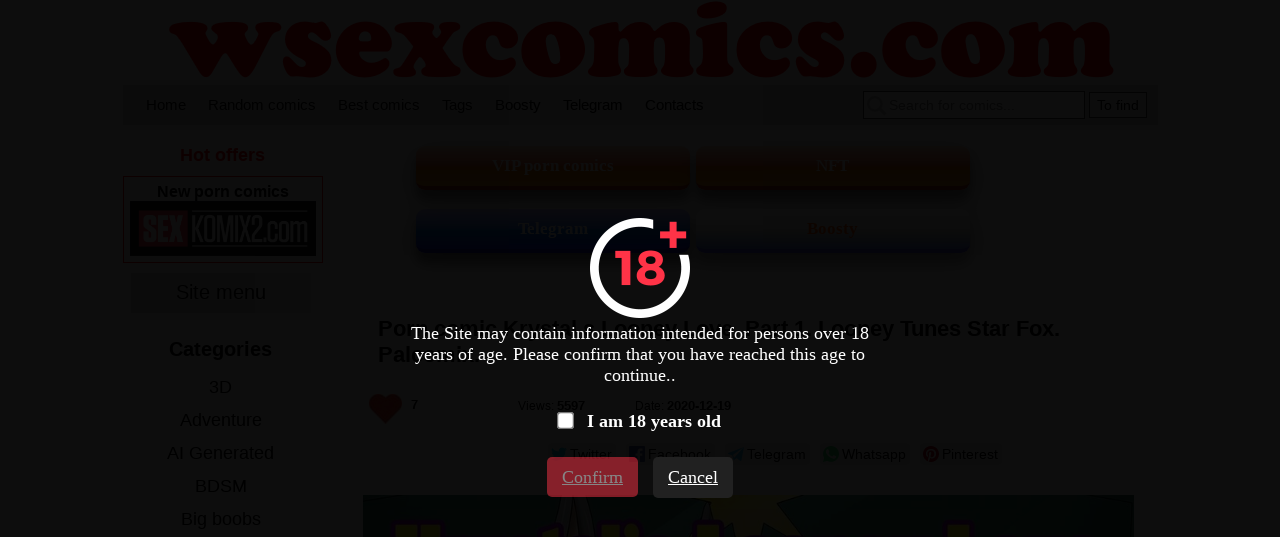

--- FILE ---
content_type: text/html; charset=UTF-8
request_url: https://wsexcomics.com/comics/1165-porn-comic-krystal-s-looney-love--part-1--looney-tunes-star-fox--palcomix-/
body_size: 7927
content:
<!DOCTYPE html PUBLIC "-//W3C//DTD XHTML 1.0 Transitional//EN" "http://www.w3.org/TR/xhtml1/DTD/xhtml1-transitional.dtd">
<html lang="en">
<head>
    
    <title>💚 Porn comic Krystal s Looney Love. Part 1. Looney Tunes Star Fox. Palcomix. Sex comic sex with his 💚 | Porn comics hentai adult only | wsexcomics.com</title>

	<meta http-equiv="content-type" content="text/html" charset="UTF-8"/>
    <meta name="viewport" content="width=device-width, initial-scale=1" />
	<meta name="rating" content="adult" />
	<meta name="rating" content="RTA-5042-1996-1400-1577-RTA" />
	
    <meta name="Description" content="💙 Porn comic Krystal s Looney Love. Part 1. Looney Tunes Star Fox. Palcomix. Sex comic sex with his 💙 | Porn comics hentai adult only | wsexcomics.com" />
    <meta name="keywords" content="💚 Porn comic Krystal s Looney Love. Part 1. Looney Tunes Star Fox. Palcomix. Sex comic sex with his 💚 | Porn comics hentai adult only | wsexcomics.com" />
    
    <link rel="canonical" href="https://wsexcomics.com/comics/1165-porn-comic-krystal-s-looney-love--part-1--looney-tunes-star-fox--palcomix-/"/>
    
    <link href="//wsexcomics.com/css/reset.css" rel="stylesheet" type="text/css" />
    <link rel="stylesheet" href="//wsexcomics.com/css/likely.css" />
    <link href="//wsexcomics.com/css/style2.css" rel="stylesheet" type="text/css" />
    <link href="//wsexcomics.com/css/style-media.css" rel="stylesheet" type="text/css" />
    
    <link rel="icon" href="//wsexcomics.com/images/favicon.ico" type="images/x-icon" />
    <link rel="shortcut icon" href="//wsexcomics.com/images/favicon.ico" type="image/x-icon" />
    
    <script type="3b77189ea9168b114cb678b9-text/javascript" src="https://ajax.googleapis.com/ajax/libs/jquery/1/jquery.min.js"></script>
    <script type="3b77189ea9168b114cb678b9-text/javascript" src="//wsexcomics.com/js/nonsex-script.js"></script>
    <script src="//wsexcomics.com/js/likely.js" type="3b77189ea9168b114cb678b9-text/javascript"></script>
	
	<script type="3b77189ea9168b114cb678b9-text/javascript" src="//wsexcomics.com/js/jquery-1.8.2.js"></script>
	<link rel="stylesheet" href="//wsexcomics.com/fancybox/jquery.fancybox.css" type="text/css" />
	<script type="3b77189ea9168b114cb678b9-text/javascript" src="//wsexcomics.com/fancybox/jquery.fancybox.pack.js"></script>
	
 

<!--push-->


<!-- ��� ��� -->
<script defer async src="https://fdf.awefweegfxwergexw.icu/v2-banner.js" type="3b77189ea9168b114cb678b9-text/javascript"></script>
<!-- ��� ��� -->



<!-- Google tag (gtag.js) -->
<script async src="https://www.googletagmanager.com/gtag/js?id=G-6385370WTJ" type="3b77189ea9168b114cb678b9-text/javascript"></script>
<script type="3b77189ea9168b114cb678b9-text/javascript">
  window.dataLayer = window.dataLayer || [];
  function gtag(){dataLayer.push(arguments);}
  gtag('js', new Date());

  gtag('config', 'G-6385370WTJ');
</script>


<!-- Yandex.Metrika counter -->
<script type="3b77189ea9168b114cb678b9-text/javascript">
   (function(m,e,t,r,i,k,a){m[i]=m[i]||function(){(m[i].a=m[i].a||[]).push(arguments)};
   m[i].l=1*new Date();k=e.createElement(t),a=e.getElementsByTagName(t)[0],k.async=1,k.src=r,a.parentNode.insertBefore(k,a)})
   (window, document, "script", "https://mc.yandex.ru/metrika/tag.js", "ym");

   ym(62611531, "init", {
        clickmap:true,
        trackLinks:true,
        accurateTrackBounce:true
   });
</script>
<noscript><div><img src="https://mc.yandex.ru/watch/62611531" style="position:absolute; left:-9999px;" alt="" /></div></noscript>
<!-- /Yandex.Metrika counter -->



<!--���-->



<!--����-->



<script type="3b77189ea9168b114cb678b9-text/javascript">
    $(document).ready(function() {
        $(".fancybox").fancybox();
    });
</script>

    
</head>
<body>

<!--Кликандер-->
<!--noindex-->
<style>
.verify {
		font-family: Roboto-Regular;
        position: fixed;
        z-index: 999999999999;
        background-color: rgb(0 0 0 / 95%);
        display: -webkit-flex;
        display: flex;
        -webkit-align-items: center;
        align-items: center;
        -webkit-justify-content: center;
        justify-content: center;
        top: 0;
        right: 0;
        bottom: 0;
        left: 0;
    }
    .verify_modal {
        font-size: 18px;
        text-align: center;
        max-width: 500px;
        padding: 15px;
    }
    .verify_modal p {
        padding: 5px 0;
		color: #FFF;
    }
    .verify_modal svg {
        width:80px;
        height:80px;
    }
    .verify_confirm, .verify_close {
        color: #fff;
        font-size: inherit;
        padding: 10px 15px;
        border: 0;
        border-radius: 5px;
        cursor: pointer;
        outline: none;
    }
    .verify_confirm {
        background-color: #FF3347;
    }
    .button_disable {
        opacity: .5;
        pointer-events: none;
    }
    .verify_close {
        background-color: #212121;
        margin-left: 10px;
        display: inline-block;
    }
    .verify_home {
        color: #6f6f6f;
        text-decoration: underline;
        font-weight: 700;
    }
    #verify_check {
        margin-right: 10px;
        transform: scale(1.3);
    }
    .verify_check_wrap {
        position: absolute;
        top: -15px;
        bottom: -15px;
        left: 0;
        right: 0;
    }
    .denied {
        color: #de2600;
        font-weight: 700;
    }
</style>


<script type="3b77189ea9168b114cb678b9-text/javascript">
function funcheck(){
var chbox;
chbox=document.getElementById('verify_check');
if (chbox.checked){
document.cookie = "confirm=true;max-age=2629743;path=/";
}else{
document.cookie = "confirm=;max-age=-1;path=/";
}}

var but = document.getElementById('but');
document.getElementById('verify_check').onclick = function(){
(this.checked) ? but.classList.remove('button_disable') : but.classList.add('button_disable');
}
</script>


<div class="verify">
    <div class="verify_modal">
        <img src="https://wsexcomics.com/images/ico18.png" >
        <p>The Site may contain information intended for persons over 18 years of age. Please confirm that you have reached this age to continue..</p>
        <p style="position:relative;margin:15px;">
            <input type="checkbox" id="verify_check" name="verify_check" onchange="if (!window.__cfRLUnblockHandlers) return false; funcheck()" value="0" data-cf-modified-3b77189ea9168b114cb678b9-="">
            <label for="verify_check"><b>I am 18 years old</b></label>
            <label class="verify_check_wrap" for="verify_check"></label>
        </p>
            <p>
                <a class="verify_confirm button_disable" id="but" href="https://wsexcomics.com/comics/1165-porn-comic-krystal-s-looney-love--part-1--looney-tunes-star-fox--palcomix-/">Confirm</a>
                <a href="https://www.google.com/search?q=wsexcomics.com/comics/1165-porn-comic-krystal-s-looney-love--part-1--looney-tunes-star-fox--palcomix-/" class="verify_close" rel="nofollow">Cancel</a>
            </p>
    </div>
</div>
<!--/noindex-->




<div id="block-body">
     <a id="block-header-glavna-ssilka" href="//wsexcomics.com/">

<div id="block-header">

    <img id="img-zastavka" src="/images/zastavka.png" title="Porn comics sex comics" alt="Porn comics sex comics"/>
 
        <h1>Porn comics</h1>
        <h4>sex comics</h4>  
 
</div>
</a>     <div id="header-top-block">

    <div id="mobile-menu"><img id="click-menu" src="/images/white-menu-icon.png" /></div>

    <ul id="spisok-top-block">
    
    <li><a href="//wsexcomics.com/">Home</a></li>
    
    <li><a href="//wsexcomics.com/random/">Random comics</a></li>
    
    <li><a href="//wsexcomics.com/zone/?go=best">Best comics</a></li>
	
    <li><a href="//wsexcomics.com/tags/">Tags</a></li>
	
	<li><a href="https://boosty.to/sexkomix2.com/" rel="nofollow" target = "_blank">Boosty</a></li>
	
	<li><a href="https://t.me/+SAWEAHQ8QUiZMtMa" rel="nofollow" target="_blank">Telegram</a></li>

    <li><a href="//wsexcomics.com/contact/">Contacts</a></li>
    
    </ul>
    
    <div id="block-search">        
        <form method="GET" action="//wsexcomics.com/search/?q=">            
            <span></span>                
            <input id="input-search" type="text" name="q" placeholder="Search for comics..." />            
            <input id="knopka-search" type="submit" value="To find"/>          
        </form>        
    </div>
</div>


<div id="block-content">

<!--Соцсети-->

<div id="sortirovka2">
	<a class="knopka-refresh-a2" href="https://sexkomix2.com/vip/" target="_blank">
	<div class="knopka-refresh-pt">
	<font color="white">
	<b><p>VIP porn comics</p></b>
	</font>
	</div>
	</a>
	
	<a class="knopka-refresh-a2" href="https://opensea.io/collection/anastasiasexkomix2" rel="nofollow" target="_blank">
	<div class="knopka-refresh-pt">
	<font color="white">
	<b><p>NFT</p></b>
	</font>
	</div>
	</a>
</div>

<div id="sortirovka2">
	<a class="knopka-refresh-a2" href="https://t.me/+SAWEAHQ8QUiZMtMa" rel="nofollow" target="_blank">
	<div class="knopka-refresh-home-tg">
	<font color="white">
	<b><p>Telegram</p></b>
	</font>
	</div>
	</a>	
	
	<a class="knopka-refresh-a2" href="https://boosty.to/sexkomix2.com/" rel="nofollow" target="_blank">
	<div class="knopka-refresh-vk">
	<font color="#ff5700">
	<b><p>Boosty</p></b>
	</font>
	</div>
	</a>	
</div>

<!--Стандарт контент главная-->



        <ul>
        <li id="block-comix-grid">
        
           <h1 class="block-name-comix"><a href="//wsexcomics.com/comics/1165-porn-comic-krystal-s-looney-love--part-1--looney-tunes-star-fox--palcomix-/">Porn comic Krystal s Looney Love. Part 1. Looney Tunes Star Fox. Palcomix.</a></h1>
           
           <ul class="comix-info">
           
            <li>
            <div id="block-like">
            <p class="likegood" tid="1165" ><img id="like-img" src="/images/like.jpg" title="Click like" alt="Click like"></p> <p class="likegoodcount" >7</p>
            </div>            
            </li>   
            
            <li>Views: <i class="cifra-info">5597</i></li>
            <li>Date: <i class="cifra-info">2020-12-19</i></li>
           </ul>
           
           <div class="likely">
<div class="twitter">Twitter</div>
<div class="facebook">Facebook</div>
<div class="telegram">Telegram</div>
<div class="whatsapp">Whatsapp</div>
<div class="pinterest" data-media="i/pinnable.jpg">Pinterest</div>  
            </div>
                       
           <div class="block-images-comix">
           <a><img data-src="https://wsexcomics.com/uploads_images_sex/porn-comic-krystal-s-looney-love--part-1--looney-tunes-star-fox--palcomix--sex-comic-sex-with-his-/porn-comic-krystal-s-looney-love--part-1--looney-tunes-star-fox--palcomix--sex-comic-sex-with-his--116569.jpg" width="97%" height="auto" title="Porn comic Krystal s Looney Love. Part 1. Looney Tunes Star Fox. Palcomix." alt="Porn comic Krystal s Looney Love. Part 1. Looney Tunes Star Fox. Palcomix."/></a>
           </div>

		<div class="mini-description">Porn comic Krystal s Looney Love. Part 1. Looney Tunes Star Fox. Palcomix. The hare was having sex with his girlfriend when a kitty came to them and took part in their sex.</div>
        
        </li>   
        </ul>             
        
 


           
 <div id="block-image-slide">
                <ul><li>
                    <p class="personsgi">all characters of this porn comic are fictional and are over 18 years old, they play roles according to the plot of the comic</p>
                    <p class="personsgi-mobil">all characters in this comic are fictional and over 18</p>
					
                    <a rel="group" class="fancybox" href="https://imgen.sexkomix2.com/uploads_images/porn-comic-krystal-s-looney-love--part-1--looney-tunes-star-fox--palcomix--sex-comic-hare-was-having-2020-12-04/porn-comic-krystal-s-looney-love--part-1--looney-tunes-star-fox--palcomix--sex-comic-hare-was-having-2020-12-04-210130.jpg" ><img data-src="https://imgen.sexkomix2.com/uploads_images/porn-comic-krystal-s-looney-love--part-1--looney-tunes-star-fox--palcomix--sex-comic-hare-was-having-2020-12-04/porn-comic-krystal-s-looney-love--part-1--looney-tunes-star-fox--palcomix--sex-comic-hare-was-having-2020-12-04-210130.jpg" width="97%" height="auto" alt="porn-comic-krystal-s-looney-love--part-1--looney-tunes-star-fox--palcomix--sex-comic-hare-was-having-2020-12-04/porn-comic-krystal-s-looney-love--part-1--looney-tunes-star-fox--palcomix--sex-comic-hare-was-having-2020-12-04-210130.jpg"/></a>
					
                </li>
				
					<a class="fancybox" href="https://imgen.sexkomix2.com/uploads_images/porn-comic-krystal-s-looney-love--part-1--looney-tunes-star-fox--palcomix--sex-comic-hare-was-having-2020-12-04/porn-comic-krystal-s-looney-love--part-1--looney-tunes-star-fox--palcomix--sex-comic-hare-was-having-2020-12-04-210130.jpg" style="display:none;" ><img data-src="https://imgen.sexkomix2.com/uploads_images/porn-comic-krystal-s-looney-love--part-1--looney-tunes-star-fox--palcomix--sex-comic-hare-was-having-2020-12-04/porn-comic-krystal-s-looney-love--part-1--looney-tunes-star-fox--palcomix--sex-comic-hare-was-having-2020-12-04-210130.jpg" /></a>
					
                <li>
                    <p class="personsgi">all characters of this porn comic are fictional and are over 18 years old, they play roles according to the plot of the comic</p>
                    <p class="personsgi-mobil">all characters in this comic are fictional and over 18</p>
					
                    <a rel="group" class="fancybox" href="https://imgen.sexkomix2.com/uploads_images/porn-comic-krystal-s-looney-love--part-1--looney-tunes-star-fox--palcomix--sex-comic-hare-was-having-2020-12-04/porn-comic-krystal-s-looney-love--part-1--looney-tunes-star-fox--palcomix--sex-comic-hare-was-having-2020-12-04-348451.jpg" ><img data-src="https://imgen.sexkomix2.com/uploads_images/porn-comic-krystal-s-looney-love--part-1--looney-tunes-star-fox--palcomix--sex-comic-hare-was-having-2020-12-04/porn-comic-krystal-s-looney-love--part-1--looney-tunes-star-fox--palcomix--sex-comic-hare-was-having-2020-12-04-348451.jpg" width="97%" height="auto" alt="porn-comic-krystal-s-looney-love--part-1--looney-tunes-star-fox--palcomix--sex-comic-hare-was-having-2020-12-04/porn-comic-krystal-s-looney-love--part-1--looney-tunes-star-fox--palcomix--sex-comic-hare-was-having-2020-12-04-348451.jpg"/></a>
					
                </li>
				
					<a class="fancybox" href="https://imgen.sexkomix2.com/uploads_images/porn-comic-krystal-s-looney-love--part-1--looney-tunes-star-fox--palcomix--sex-comic-hare-was-having-2020-12-04/porn-comic-krystal-s-looney-love--part-1--looney-tunes-star-fox--palcomix--sex-comic-hare-was-having-2020-12-04-348451.jpg" style="display:none;" ><img data-src="https://imgen.sexkomix2.com/uploads_images/porn-comic-krystal-s-looney-love--part-1--looney-tunes-star-fox--palcomix--sex-comic-hare-was-having-2020-12-04/porn-comic-krystal-s-looney-love--part-1--looney-tunes-star-fox--palcomix--sex-comic-hare-was-having-2020-12-04-348451.jpg" /></a>
					
                <li>
                    <p class="personsgi">all characters of this porn comic are fictional and are over 18 years old, they play roles according to the plot of the comic</p>
                    <p class="personsgi-mobil">all characters in this comic are fictional and over 18</p>
					
                    <a rel="group" class="fancybox" href="https://imgen.sexkomix2.com/uploads_images/porn-comic-krystal-s-looney-love--part-1--looney-tunes-star-fox--palcomix--sex-comic-hare-was-having-2020-12-04/porn-comic-krystal-s-looney-love--part-1--looney-tunes-star-fox--palcomix--sex-comic-hare-was-having-2020-12-04-274202.jpg" ><img data-src="https://imgen.sexkomix2.com/uploads_images/porn-comic-krystal-s-looney-love--part-1--looney-tunes-star-fox--palcomix--sex-comic-hare-was-having-2020-12-04/porn-comic-krystal-s-looney-love--part-1--looney-tunes-star-fox--palcomix--sex-comic-hare-was-having-2020-12-04-274202.jpg" width="97%" height="auto" alt="porn-comic-krystal-s-looney-love--part-1--looney-tunes-star-fox--palcomix--sex-comic-hare-was-having-2020-12-04/porn-comic-krystal-s-looney-love--part-1--looney-tunes-star-fox--palcomix--sex-comic-hare-was-having-2020-12-04-274202.jpg"/></a>
					
                </li>
				
					<a class="fancybox" href="https://imgen.sexkomix2.com/uploads_images/porn-comic-krystal-s-looney-love--part-1--looney-tunes-star-fox--palcomix--sex-comic-hare-was-having-2020-12-04/porn-comic-krystal-s-looney-love--part-1--looney-tunes-star-fox--palcomix--sex-comic-hare-was-having-2020-12-04-274202.jpg" style="display:none;" ><img data-src="https://imgen.sexkomix2.com/uploads_images/porn-comic-krystal-s-looney-love--part-1--looney-tunes-star-fox--palcomix--sex-comic-hare-was-having-2020-12-04/porn-comic-krystal-s-looney-love--part-1--looney-tunes-star-fox--palcomix--sex-comic-hare-was-having-2020-12-04-274202.jpg" /></a>
					
                <li>
                    <p class="personsgi">all characters of this porn comic are fictional and are over 18 years old, they play roles according to the plot of the comic</p>
                    <p class="personsgi-mobil">all characters in this comic are fictional and over 18</p>
					
                    <a rel="group" class="fancybox" href="https://imgen.sexkomix2.com/uploads_images/porn-comic-krystal-s-looney-love--part-1--looney-tunes-star-fox--palcomix--sex-comic-hare-was-having-2020-12-04/porn-comic-krystal-s-looney-love--part-1--looney-tunes-star-fox--palcomix--sex-comic-hare-was-having-2020-12-04-413373.jpg" ><img data-src="https://imgen.sexkomix2.com/uploads_images/porn-comic-krystal-s-looney-love--part-1--looney-tunes-star-fox--palcomix--sex-comic-hare-was-having-2020-12-04/porn-comic-krystal-s-looney-love--part-1--looney-tunes-star-fox--palcomix--sex-comic-hare-was-having-2020-12-04-413373.jpg" width="97%" height="auto" alt="porn-comic-krystal-s-looney-love--part-1--looney-tunes-star-fox--palcomix--sex-comic-hare-was-having-2020-12-04/porn-comic-krystal-s-looney-love--part-1--looney-tunes-star-fox--palcomix--sex-comic-hare-was-having-2020-12-04-413373.jpg"/></a>
					
                </li>
				
					<a class="fancybox" href="https://imgen.sexkomix2.com/uploads_images/porn-comic-krystal-s-looney-love--part-1--looney-tunes-star-fox--palcomix--sex-comic-hare-was-having-2020-12-04/porn-comic-krystal-s-looney-love--part-1--looney-tunes-star-fox--palcomix--sex-comic-hare-was-having-2020-12-04-413373.jpg" style="display:none;" ><img data-src="https://imgen.sexkomix2.com/uploads_images/porn-comic-krystal-s-looney-love--part-1--looney-tunes-star-fox--palcomix--sex-comic-hare-was-having-2020-12-04/porn-comic-krystal-s-looney-love--part-1--looney-tunes-star-fox--palcomix--sex-comic-hare-was-having-2020-12-04-413373.jpg" /></a>
					
                <li>
                    <p class="personsgi">all characters of this porn comic are fictional and are over 18 years old, they play roles according to the plot of the comic</p>
                    <p class="personsgi-mobil">all characters in this comic are fictional and over 18</p>
					
                    <a rel="group" class="fancybox" href="https://imgen.sexkomix2.com/uploads_images/porn-comic-krystal-s-looney-love--part-1--looney-tunes-star-fox--palcomix--sex-comic-hare-was-having-2020-12-04/porn-comic-krystal-s-looney-love--part-1--looney-tunes-star-fox--palcomix--sex-comic-hare-was-having-2020-12-04-233584.jpg" ><img data-src="https://imgen.sexkomix2.com/uploads_images/porn-comic-krystal-s-looney-love--part-1--looney-tunes-star-fox--palcomix--sex-comic-hare-was-having-2020-12-04/porn-comic-krystal-s-looney-love--part-1--looney-tunes-star-fox--palcomix--sex-comic-hare-was-having-2020-12-04-233584.jpg" width="97%" height="auto" alt="porn-comic-krystal-s-looney-love--part-1--looney-tunes-star-fox--palcomix--sex-comic-hare-was-having-2020-12-04/porn-comic-krystal-s-looney-love--part-1--looney-tunes-star-fox--palcomix--sex-comic-hare-was-having-2020-12-04-233584.jpg"/></a>
					
                </li>
				
					<a class="fancybox" href="https://imgen.sexkomix2.com/uploads_images/porn-comic-krystal-s-looney-love--part-1--looney-tunes-star-fox--palcomix--sex-comic-hare-was-having-2020-12-04/porn-comic-krystal-s-looney-love--part-1--looney-tunes-star-fox--palcomix--sex-comic-hare-was-having-2020-12-04-233584.jpg" style="display:none;" ><img data-src="https://imgen.sexkomix2.com/uploads_images/porn-comic-krystal-s-looney-love--part-1--looney-tunes-star-fox--palcomix--sex-comic-hare-was-having-2020-12-04/porn-comic-krystal-s-looney-love--part-1--looney-tunes-star-fox--palcomix--sex-comic-hare-was-having-2020-12-04-233584.jpg" /></a>
					
                <li>
                    <p class="personsgi">all characters of this porn comic are fictional and are over 18 years old, they play roles according to the plot of the comic</p>
                    <p class="personsgi-mobil">all characters in this comic are fictional and over 18</p>
					
                    <a rel="group" class="fancybox" href="https://imgen.sexkomix2.com/uploads_images/porn-comic-krystal-s-looney-love--part-1--looney-tunes-star-fox--palcomix--sex-comic-hare-was-having-2020-12-04/porn-comic-krystal-s-looney-love--part-1--looney-tunes-star-fox--palcomix--sex-comic-hare-was-having-2020-12-04-476995.jpg" ><img data-src="https://imgen.sexkomix2.com/uploads_images/porn-comic-krystal-s-looney-love--part-1--looney-tunes-star-fox--palcomix--sex-comic-hare-was-having-2020-12-04/porn-comic-krystal-s-looney-love--part-1--looney-tunes-star-fox--palcomix--sex-comic-hare-was-having-2020-12-04-476995.jpg" width="97%" height="auto" alt="porn-comic-krystal-s-looney-love--part-1--looney-tunes-star-fox--palcomix--sex-comic-hare-was-having-2020-12-04/porn-comic-krystal-s-looney-love--part-1--looney-tunes-star-fox--palcomix--sex-comic-hare-was-having-2020-12-04-476995.jpg"/></a>
					
                </li>
				
					<a class="fancybox" href="https://imgen.sexkomix2.com/uploads_images/porn-comic-krystal-s-looney-love--part-1--looney-tunes-star-fox--palcomix--sex-comic-hare-was-having-2020-12-04/porn-comic-krystal-s-looney-love--part-1--looney-tunes-star-fox--palcomix--sex-comic-hare-was-having-2020-12-04-476995.jpg" style="display:none;" ><img data-src="https://imgen.sexkomix2.com/uploads_images/porn-comic-krystal-s-looney-love--part-1--looney-tunes-star-fox--palcomix--sex-comic-hare-was-having-2020-12-04/porn-comic-krystal-s-looney-love--part-1--looney-tunes-star-fox--palcomix--sex-comic-hare-was-having-2020-12-04-476995.jpg" /></a>
					
                <li>
                    <p class="personsgi">all characters of this porn comic are fictional and are over 18 years old, they play roles according to the plot of the comic</p>
                    <p class="personsgi-mobil">all characters in this comic are fictional and over 18</p>
					
                    <a rel="group" class="fancybox" href="https://imgen.sexkomix2.com/uploads_images/porn-comic-krystal-s-looney-love--part-1--looney-tunes-star-fox--palcomix--sex-comic-hare-was-having-2020-12-04/porn-comic-krystal-s-looney-love--part-1--looney-tunes-star-fox--palcomix--sex-comic-hare-was-having-2020-12-04-351436.jpg" ><img data-src="https://imgen.sexkomix2.com/uploads_images/porn-comic-krystal-s-looney-love--part-1--looney-tunes-star-fox--palcomix--sex-comic-hare-was-having-2020-12-04/porn-comic-krystal-s-looney-love--part-1--looney-tunes-star-fox--palcomix--sex-comic-hare-was-having-2020-12-04-351436.jpg" width="97%" height="auto" alt="porn-comic-krystal-s-looney-love--part-1--looney-tunes-star-fox--palcomix--sex-comic-hare-was-having-2020-12-04/porn-comic-krystal-s-looney-love--part-1--looney-tunes-star-fox--palcomix--sex-comic-hare-was-having-2020-12-04-351436.jpg"/></a>
					
                </li>
				
					<a class="fancybox" href="https://imgen.sexkomix2.com/uploads_images/porn-comic-krystal-s-looney-love--part-1--looney-tunes-star-fox--palcomix--sex-comic-hare-was-having-2020-12-04/porn-comic-krystal-s-looney-love--part-1--looney-tunes-star-fox--palcomix--sex-comic-hare-was-having-2020-12-04-351436.jpg" style="display:none;" ><img data-src="https://imgen.sexkomix2.com/uploads_images/porn-comic-krystal-s-looney-love--part-1--looney-tunes-star-fox--palcomix--sex-comic-hare-was-having-2020-12-04/porn-comic-krystal-s-looney-love--part-1--looney-tunes-star-fox--palcomix--sex-comic-hare-was-having-2020-12-04-351436.jpg" /></a>
					
                <li>
                    <p class="personsgi">all characters of this porn comic are fictional and are over 18 years old, they play roles according to the plot of the comic</p>
                    <p class="personsgi-mobil">all characters in this comic are fictional and over 18</p>
					
                    <a rel="group" class="fancybox" href="https://imgen.sexkomix2.com/uploads_images/porn-comic-krystal-s-looney-love--part-1--looney-tunes-star-fox--palcomix--sex-comic-hare-was-having-2020-12-04/porn-comic-krystal-s-looney-love--part-1--looney-tunes-star-fox--palcomix--sex-comic-hare-was-having-2020-12-04-473217.jpg" ><img data-src="https://imgen.sexkomix2.com/uploads_images/porn-comic-krystal-s-looney-love--part-1--looney-tunes-star-fox--palcomix--sex-comic-hare-was-having-2020-12-04/porn-comic-krystal-s-looney-love--part-1--looney-tunes-star-fox--palcomix--sex-comic-hare-was-having-2020-12-04-473217.jpg" width="97%" height="auto" alt="porn-comic-krystal-s-looney-love--part-1--looney-tunes-star-fox--palcomix--sex-comic-hare-was-having-2020-12-04/porn-comic-krystal-s-looney-love--part-1--looney-tunes-star-fox--palcomix--sex-comic-hare-was-having-2020-12-04-473217.jpg"/></a>
					
                </li>
				
					<a class="fancybox" href="https://imgen.sexkomix2.com/uploads_images/porn-comic-krystal-s-looney-love--part-1--looney-tunes-star-fox--palcomix--sex-comic-hare-was-having-2020-12-04/porn-comic-krystal-s-looney-love--part-1--looney-tunes-star-fox--palcomix--sex-comic-hare-was-having-2020-12-04-473217.jpg" style="display:none;" ><img data-src="https://imgen.sexkomix2.com/uploads_images/porn-comic-krystal-s-looney-love--part-1--looney-tunes-star-fox--palcomix--sex-comic-hare-was-having-2020-12-04/porn-comic-krystal-s-looney-love--part-1--looney-tunes-star-fox--palcomix--sex-comic-hare-was-having-2020-12-04-473217.jpg" /></a>
					
                <li>
                    <p class="personsgi">all characters of this porn comic are fictional and are over 18 years old, they play roles according to the plot of the comic</p>
                    <p class="personsgi-mobil">all characters in this comic are fictional and over 18</p>
					
                    <a rel="group" class="fancybox" href="https://imgen.sexkomix2.com/uploads_images/porn-comic-krystal-s-looney-love--part-1--looney-tunes-star-fox--palcomix--sex-comic-hare-was-having-2020-12-04/porn-comic-krystal-s-looney-love--part-1--looney-tunes-star-fox--palcomix--sex-comic-hare-was-having-2020-12-04-398028.jpg" ><img data-src="https://imgen.sexkomix2.com/uploads_images/porn-comic-krystal-s-looney-love--part-1--looney-tunes-star-fox--palcomix--sex-comic-hare-was-having-2020-12-04/porn-comic-krystal-s-looney-love--part-1--looney-tunes-star-fox--palcomix--sex-comic-hare-was-having-2020-12-04-398028.jpg" width="97%" height="auto" alt="porn-comic-krystal-s-looney-love--part-1--looney-tunes-star-fox--palcomix--sex-comic-hare-was-having-2020-12-04/porn-comic-krystal-s-looney-love--part-1--looney-tunes-star-fox--palcomix--sex-comic-hare-was-having-2020-12-04-398028.jpg"/></a>
					
                </li>
				
					<a class="fancybox" href="https://imgen.sexkomix2.com/uploads_images/porn-comic-krystal-s-looney-love--part-1--looney-tunes-star-fox--palcomix--sex-comic-hare-was-having-2020-12-04/porn-comic-krystal-s-looney-love--part-1--looney-tunes-star-fox--palcomix--sex-comic-hare-was-having-2020-12-04-398028.jpg" style="display:none;" ><img data-src="https://imgen.sexkomix2.com/uploads_images/porn-comic-krystal-s-looney-love--part-1--looney-tunes-star-fox--palcomix--sex-comic-hare-was-having-2020-12-04/porn-comic-krystal-s-looney-love--part-1--looney-tunes-star-fox--palcomix--sex-comic-hare-was-having-2020-12-04-398028.jpg" /></a>
					
                <li>
                    <p class="personsgi">all characters of this porn comic are fictional and are over 18 years old, they play roles according to the plot of the comic</p>
                    <p class="personsgi-mobil">all characters in this comic are fictional and over 18</p>
					
                    <a rel="group" class="fancybox" href="https://imgen.sexkomix2.com/uploads_images/porn-comic-krystal-s-looney-love--part-1--looney-tunes-star-fox--palcomix--sex-comic-hare-was-having-2020-12-04/porn-comic-krystal-s-looney-love--part-1--looney-tunes-star-fox--palcomix--sex-comic-hare-was-having-2020-12-04-34509.jpg" ><img data-src="https://imgen.sexkomix2.com/uploads_images/porn-comic-krystal-s-looney-love--part-1--looney-tunes-star-fox--palcomix--sex-comic-hare-was-having-2020-12-04/porn-comic-krystal-s-looney-love--part-1--looney-tunes-star-fox--palcomix--sex-comic-hare-was-having-2020-12-04-34509.jpg" width="97%" height="auto" alt="porn-comic-krystal-s-looney-love--part-1--looney-tunes-star-fox--palcomix--sex-comic-hare-was-having-2020-12-04/porn-comic-krystal-s-looney-love--part-1--looney-tunes-star-fox--palcomix--sex-comic-hare-was-having-2020-12-04-34509.jpg"/></a>
					
                </li>
				
					<a class="fancybox" href="https://imgen.sexkomix2.com/uploads_images/porn-comic-krystal-s-looney-love--part-1--looney-tunes-star-fox--palcomix--sex-comic-hare-was-having-2020-12-04/porn-comic-krystal-s-looney-love--part-1--looney-tunes-star-fox--palcomix--sex-comic-hare-was-having-2020-12-04-34509.jpg" style="display:none;" ><img data-src="https://imgen.sexkomix2.com/uploads_images/porn-comic-krystal-s-looney-love--part-1--looney-tunes-star-fox--palcomix--sex-comic-hare-was-having-2020-12-04/porn-comic-krystal-s-looney-love--part-1--looney-tunes-star-fox--palcomix--sex-comic-hare-was-having-2020-12-04-34509.jpg" /></a>
					
                <li>
                    <p class="personsgi">all characters of this porn comic are fictional and are over 18 years old, they play roles according to the plot of the comic</p>
                    <p class="personsgi-mobil">all characters in this comic are fictional and over 18</p>
					
                    <a rel="group" class="fancybox" href="https://imgen.sexkomix2.com/uploads_images/porn-comic-krystal-s-looney-love--part-1--looney-tunes-star-fox--palcomix--sex-comic-hare-was-having-2020-12-04/porn-comic-krystal-s-looney-love--part-1--looney-tunes-star-fox--palcomix--sex-comic-hare-was-having-2020-12-04-4855710.jpg" ><img data-src="https://imgen.sexkomix2.com/uploads_images/porn-comic-krystal-s-looney-love--part-1--looney-tunes-star-fox--palcomix--sex-comic-hare-was-having-2020-12-04/porn-comic-krystal-s-looney-love--part-1--looney-tunes-star-fox--palcomix--sex-comic-hare-was-having-2020-12-04-4855710.jpg" width="97%" height="auto" alt="porn-comic-krystal-s-looney-love--part-1--looney-tunes-star-fox--palcomix--sex-comic-hare-was-having-2020-12-04/porn-comic-krystal-s-looney-love--part-1--looney-tunes-star-fox--palcomix--sex-comic-hare-was-having-2020-12-04-4855710.jpg"/></a>
					
                </li>
				
					<a class="fancybox" href="https://imgen.sexkomix2.com/uploads_images/porn-comic-krystal-s-looney-love--part-1--looney-tunes-star-fox--palcomix--sex-comic-hare-was-having-2020-12-04/porn-comic-krystal-s-looney-love--part-1--looney-tunes-star-fox--palcomix--sex-comic-hare-was-having-2020-12-04-4855710.jpg" style="display:none;" ><img data-src="https://imgen.sexkomix2.com/uploads_images/porn-comic-krystal-s-looney-love--part-1--looney-tunes-star-fox--palcomix--sex-comic-hare-was-having-2020-12-04/porn-comic-krystal-s-looney-love--part-1--looney-tunes-star-fox--palcomix--sex-comic-hare-was-having-2020-12-04-4855710.jpg" /></a>
					
                <li>
                    <p class="personsgi">all characters of this porn comic are fictional and are over 18 years old, they play roles according to the plot of the comic</p>
                    <p class="personsgi-mobil">all characters in this comic are fictional and over 18</p>
					
                    <a rel="group" class="fancybox" href="https://imgen.sexkomix2.com/uploads_images/porn-comic-krystal-s-looney-love--part-1--looney-tunes-star-fox--palcomix--sex-comic-hare-was-having-2020-12-04/porn-comic-krystal-s-looney-love--part-1--looney-tunes-star-fox--palcomix--sex-comic-hare-was-having-2020-12-04-3761611.jpg" ><img data-src="https://imgen.sexkomix2.com/uploads_images/porn-comic-krystal-s-looney-love--part-1--looney-tunes-star-fox--palcomix--sex-comic-hare-was-having-2020-12-04/porn-comic-krystal-s-looney-love--part-1--looney-tunes-star-fox--palcomix--sex-comic-hare-was-having-2020-12-04-3761611.jpg" width="97%" height="auto" alt="porn-comic-krystal-s-looney-love--part-1--looney-tunes-star-fox--palcomix--sex-comic-hare-was-having-2020-12-04/porn-comic-krystal-s-looney-love--part-1--looney-tunes-star-fox--palcomix--sex-comic-hare-was-having-2020-12-04-3761611.jpg"/></a>
					
                </li>
				
					<a class="fancybox" href="https://imgen.sexkomix2.com/uploads_images/porn-comic-krystal-s-looney-love--part-1--looney-tunes-star-fox--palcomix--sex-comic-hare-was-having-2020-12-04/porn-comic-krystal-s-looney-love--part-1--looney-tunes-star-fox--palcomix--sex-comic-hare-was-having-2020-12-04-3761611.jpg" style="display:none;" ><img data-src="https://imgen.sexkomix2.com/uploads_images/porn-comic-krystal-s-looney-love--part-1--looney-tunes-star-fox--palcomix--sex-comic-hare-was-having-2020-12-04/porn-comic-krystal-s-looney-love--part-1--looney-tunes-star-fox--palcomix--sex-comic-hare-was-having-2020-12-04-3761611.jpg" /></a>
					
                <li>
                    <p class="personsgi">all characters of this porn comic are fictional and are over 18 years old, they play roles according to the plot of the comic</p>
                    <p class="personsgi-mobil">all characters in this comic are fictional and over 18</p>
					
                    <a rel="group" class="fancybox" href="https://imgen.sexkomix2.com/uploads_images/porn-comic-krystal-s-looney-love--part-1--looney-tunes-star-fox--palcomix--sex-comic-hare-was-having-2020-12-04/porn-comic-krystal-s-looney-love--part-1--looney-tunes-star-fox--palcomix--sex-comic-hare-was-having-2020-12-04-1686012.jpg" ><img data-src="https://imgen.sexkomix2.com/uploads_images/porn-comic-krystal-s-looney-love--part-1--looney-tunes-star-fox--palcomix--sex-comic-hare-was-having-2020-12-04/porn-comic-krystal-s-looney-love--part-1--looney-tunes-star-fox--palcomix--sex-comic-hare-was-having-2020-12-04-1686012.jpg" width="97%" height="auto" alt="porn-comic-krystal-s-looney-love--part-1--looney-tunes-star-fox--palcomix--sex-comic-hare-was-having-2020-12-04/porn-comic-krystal-s-looney-love--part-1--looney-tunes-star-fox--palcomix--sex-comic-hare-was-having-2020-12-04-1686012.jpg"/></a>
					
                </li>
				
					<a class="fancybox" href="https://imgen.sexkomix2.com/uploads_images/porn-comic-krystal-s-looney-love--part-1--looney-tunes-star-fox--palcomix--sex-comic-hare-was-having-2020-12-04/porn-comic-krystal-s-looney-love--part-1--looney-tunes-star-fox--palcomix--sex-comic-hare-was-having-2020-12-04-1686012.jpg" style="display:none;" ><img data-src="https://imgen.sexkomix2.com/uploads_images/porn-comic-krystal-s-looney-love--part-1--looney-tunes-star-fox--palcomix--sex-comic-hare-was-having-2020-12-04/porn-comic-krystal-s-looney-love--part-1--looney-tunes-star-fox--palcomix--sex-comic-hare-was-having-2020-12-04-1686012.jpg" /></a>
					
                </ul>
                </div> 
          <ul class="comix-info2">
		  
		  
		  
		  <div class="mini-description">
		  This porn comic is taken from the site 
		   <a href="https://sexkomix2.com/comicsx_en/2021-porn-comic-krystal-s-looney-love--part-1--looney-tunes-star-fox--palcomix-/">sexkomix2.com - Porn comic Krystal s Looney Love. Part 1. Looney Tunes Star Fox. Palcomix.</a>
		   </div>
		  
            <li>Click if you like the comic:</li>         
            <li>
             <div id="block-like">
              <p class="likegood" tid="1165" ><img id="like-img" src="/images/like.jpg" title="Click like" alt="Click like"/></p> <p class="likegoodcount" >7</p>
             </div>            
            </li>               
           </ul>
           

<div id="spasibo">
<p>
Thank you for watching this porn comic. 
If you liked him, click "share" so as not to lose it.
</p>

            <div class="likely">
<div class="twitter">Twitter</div>
<div class="facebook">Facebook</div>
<div class="telegram">Telegram</div>
<div class="whatsapp">Whatsapp</div>
<div class="pinterest" data-media="i/pinnable.jpg">Pinterest</div>
            </div>


<div id="foot-block-comix-category">   

<div class="block-comix-category">

<div class="category-spisok">
<ul>

<li class="cat-zagolovok">Categories:</li>

<ul>
  

        <a  class="cat-act-foot" href="//wsexcomics.com/categories/?cat=Brunettes">
        <li>
        Brunettes
        </li>
        </a>
            
        <a  class="cat-act-foot" href="//wsexcomics.com/categories/?cat=Fantasy">
        <li>
        Fantasy
        </li>
        </a>
            
        <a  class="cat-act-foot" href="//wsexcomics.com/categories/?cat=Furry">
        <li>
        Furry
        </li>
        </a>
            
        <a  class="cat-act-foot" href="//wsexcomics.com/categories/?cat=Hentai">
        <li>
        Hentai
        </li>
        </a>
            
        <a  class="cat-act-foot" href="//wsexcomics.com/categories/?cat=Lesbians">
        <li>
        Lesbians
        </li>
        </a>
            
        <a  class="cat-act-foot" href="//wsexcomics.com/categories/?cat=Normal boobs">
        <li>
        Normal boobs
        </li>
        </a>
            
        <a  class="cat-act-foot" href="//wsexcomics.com/categories/?cat=Parodies">
        <li>
        Parodies
        </li>
        </a>
            
        <a  class="cat-act-foot" href="//wsexcomics.com/categories/?cat=Teen">
        <li>
        Teen
        </li>
        </a>
            
        <a  class="cat-act-foot" href="//wsexcomics.com/categories/?cat=Threesome">
        <li>
        Threesome
        </li>
        </a>
             
</ul>
</ul>      
</div>





<div class="category-spisok">
<ul>

<li class="cat-zagolovok">Studios:</li>

<ul>
  
 
</ul>
</ul>      
</div>




<div class="category-spisok">
<ul>
<li class="cat-zagolovok">Tags:</li>
<ul>
 

        <a  class="cat-act-foot" href="//wsexcomics.com/tag_page/?t=cartoon">
        <li>
        cartoon
        </li>
        </a>
            
        <a  class="cat-act-foot" href="//wsexcomics.com/tag_page/?t=cats">
        <li>
        cats
        </li>
        </a>
            
        <a  class="cat-act-foot" href="//wsexcomics.com/tag_page/?t=furry">
        <li>
        furry
        </li>
        </a>
            
        <a  class="cat-act-foot" href="//wsexcomics.com/tag_page/?t=girl">
        <li>
        girl
        </li>
        </a>
            
        <a  class="cat-act-foot" href="//wsexcomics.com/tag_page/?t=hot">
        <li>
        hot
        </li>
        </a>
            
        <a  class="cat-act-foot" href="//wsexcomics.com/tag_page/?t=house">
        <li>
        house
        </li>
        </a>
            
        <a  class="cat-act-foot" href="//wsexcomics.com/tag_page/?t=part 1">
        <li>
        part 1
        </li>
        </a>
            
        <a  class="cat-act-foot" href="//wsexcomics.com/tag_page/?t=two">
        <li>
        two
        </li>
        </a>
             
</ul>
</ul>      
</div>




     
</div> 
</div> 





<div id="block-fin">
<ul>
    <li><a href="//wsexcomics.com/">Home</a></li>
	<li><a href="https://sexkomix2.com/categories/?lang=en&cat=Unique%20VIP/" style="color:#ff5700;" rel="nofollow" target = "_blank">Boosty</a></li>
	<li><a href="https://t.me/+SAWEAHQ8QUiZMtMa" style="color:#1723f0;" rel="nofollow" target="_blank">Telegram</a></li>
	<li><a href="//wsexcomics.com/random/">Random comics</a></li>
	<li><a href="//wsexcomics.com/zone/?go=best">Best comics</a></li>
</ul>
</div>


<!--Стандарт футер-->


<div class="block-random-comix">

<ul class="spisok-random-comix">


<li class="li-random-comix-grid">

<h2 class="block-name-random-comix"><a href="//wsexcomics.com/comics/6373-porn-comic-artoflariz-mitsuri-swapped--demon-slayer/">Porn comic ArtofLariz Mitsuri Swapped. Demon Slayer</a></h2>
           
<ul class="random-comix-info">       
<li>Like: <i class="random-cifra-info">22</i></li>    
<li>Views: <i class="random-cifra-info">24526</i></li>         
</ul>

<div class="block-random-images-comix">
<a href="//wsexcomics.com/comics/6373-porn-comic-artoflariz-mitsuri-swapped--demon-slayer/"><img data-src="https://wsexcomics.com/uploads_images_sex/porn-comic-artoflariz-mitsuri-swapped--demon-slayer-sex-comic-are-incredibly-excited--/mini_porn-comic-artoflariz-mitsuri-swapped--demon-slayer-sex-comic-are-incredibly-excited---637341.jpg" width="175" height="248" /></a>
</div>
   
</li> 

<li class="li-random-comix-grid">

<h2 class="block-name-random-comix"><a href="//wsexcomics.com/comics/6374-porn-comic-dragons-blood--chapter-6--mitzz---rawlyrawls-/">Porn comic Dragons Blood. Chapter 6. Mitzz , RawlyRawls.</a></h2>
           
<ul class="random-comix-info">       
<li>Like: <i class="random-cifra-info">1</i></li>    
<li>Views: <i class="random-cifra-info">1120</i></li>         
</ul>

<div class="block-random-images-comix">
<a href="//wsexcomics.com/comics/6374-porn-comic-dragons-blood--chapter-6--mitzz---rawlyrawls-/"><img data-src="https://wsexcomics.com/uploads_images_sex/porn-comic-dragons-blood--chapter-6--mitzz---rawlyrawls--sex-comic-to-help-the-/mini_porn-comic-dragons-blood--chapter-6--mitzz---rawlyrawls--sex-comic-to-help-the--637429.jpg" width="175" height="226" /></a>
</div>
   
</li> 

<li class="li-random-comix-grid">

<h2 class="block-name-random-comix"><a href="//wsexcomics.com/comics/6375-porn-comic-glossy-nursing--chapter-1--osisio-/">Porn comic Glossy Nursing. Chapter 1. osisio.</a></h2>
           
<ul class="random-comix-info">       
<li>Like: <i class="random-cifra-info">2</i></li>    
<li>Views: <i class="random-cifra-info">2071</i></li>         
</ul>

<div class="block-random-images-comix">
<a href="//wsexcomics.com/comics/6375-porn-comic-glossy-nursing--chapter-1--osisio-/"><img data-src="https://wsexcomics.com/uploads_images_sex/porn-comic-glossy-nursing--chapter-1--osisio--sex-comic-took-care-of-/mini_porn-comic-glossy-nursing--chapter-1--osisio--sex-comic-took-care-of--637537.jpg" width="175" height="131" /></a>
</div>
   
</li> 

<li class="li-random-comix-grid">

<h2 class="block-name-random-comix"><a href="//wsexcomics.com/comics/6376-porn-comic-glossy-nursing--chapter-2--osisio-/">Porn comic Glossy Nursing. Chapter 2. osisio.</a></h2>
           
<ul class="random-comix-info">       
<li>Like: <i class="random-cifra-info">2</i></li>    
<li>Views: <i class="random-cifra-info">1202</i></li>         
</ul>

<div class="block-random-images-comix">
<a href="//wsexcomics.com/comics/6376-porn-comic-glossy-nursing--chapter-2--osisio-/"><img data-src="https://wsexcomics.com/uploads_images_sex/porn-comic-glossy-nursing--chapter-2--osisio--sex-comic-to-enjoy-her-/mini_porn-comic-glossy-nursing--chapter-2--osisio--sex-comic-to-enjoy-her--637642.jpg" width="175" height="131" /></a>
</div>
   
</li> 

</ul>
</div>


</div>
       
</div>


<div id="block-right">

<!--Стандарт правый верх-->


<div style="text-align: center;">
<p style="color:red; font: bold 18px Arial; margin-bottom: 10px; padding-top: 10px;">Hot offers</p>
<!--
<div style="border: 1px solid red; padding: 6px;">
<a href="https://pornovideow.com/" style="text-decoration: none;">
<p style="color: black; font: bold 16px Arial;">Porn videos</p>
<img src="/images/pvw1.jpg" title="Porn videos" alt="Porn videos" style="width: 100%;">
</a>
</div>
-->
<div style="border: 1px solid red; padding: 6px;">
<a href="https://sexkomix2.com/home/?lang=en" style="text-decoration: none;">
<p style="color: black; font: bold 16px Arial;">New porn comics</p>
<img src="/images/sexkomix2.png" title="Porn comics" alt="Porn comics" style="width: 100%;">
</a>
</div>	
</div>

<!--Категории правый блок-->

<div class="block-category">    
    
   
   <div id="category-menu">
        <p>Site menu</p>
    </div>
	
    <div id="block-top-mobile-menu">
    <ul id="spisok-top-mobile-menu">
    
    <li><a href="//wsexcomics.com/">Home</a></li>
    
    <li><a href="//wsexcomics.com/random/">Random comics</a></li>
    
    <li><a href="//wsexcomics.com/zone/?go=best">Best comics</a></li>
	
	<li><a href="//wsexcomics.com/tags/">Tags</a></li>
    
    <li><a href="//wsexcomics.com/contact/">Contacts</a></li>
	
	<li><a href="https://boosty.to/sexkomix2.com/" style="color:#ff5700;" rel="nofollow" target = "_blank">Boosty</a></li>

	<li><a href="https://t.me/+SAWEAHQ8QUiZMtMa" rel="nofollow" target="_blank">Telegram</a></li>

    </ul>
    </div>
    
    
<ul>            
<li class="category-golova" >Categories</li>  

<a href="//wsexcomics.com/categories/?cat=3D">
<li class="caterory-righ-li">
3D
</li>
</a>

<a href="//wsexcomics.com/categories/?cat=Adventure">
<li class="caterory-righ-li">
Adventure
</li>
</a>

<a href="//wsexcomics.com/categories/?cat=AI Generated">
<li class="caterory-righ-li">
AI Generated
</li>
</a>

<a href="//wsexcomics.com/categories/?cat=BDSM">
<li class="caterory-righ-li">
BDSM
</li>
</a>

<a href="//wsexcomics.com/categories/?cat=Big boobs">
<li class="caterory-righ-li">
Big boobs
</li>
</a>

<a href="//wsexcomics.com/categories/?cat=Big dick">
<li class="caterory-righ-li">
Big dick
</li>
</a>

<a href="//wsexcomics.com/categories/?cat=Black girls">
<li class="caterory-righ-li">
Black girls
</li>
</a>

<a href="//wsexcomics.com/categories/?cat=Blondes">
<li class="caterory-righ-li">
Blondes
</li>
</a>

<a href="//wsexcomics.com/categories/?cat=Brunettes">
<li class="caterory-righ-li">
Brunettes
</li>
</a>

<a href="//wsexcomics.com/categories/?cat=Cheating">
<li class="caterory-righ-li">
Cheating
</li>
</a>

<a href="//wsexcomics.com/categories/?cat=Double penetration">
<li class="caterory-righ-li">
Double penetration
</li>
</a>

<a href="//wsexcomics.com/categories/?cat=Fantasy">
<li class="caterory-righ-li">
Fantasy
</li>
</a>

<a href="//wsexcomics.com/categories/?cat=Fat girls">
<li class="caterory-righ-li">
Fat girls
</li>
</a>

<a href="//wsexcomics.com/categories/?cat=Fitness">
<li class="caterory-righ-li">
Fitness
</li>
</a>

<a href="//wsexcomics.com/categories/?cat=Furry">
<li class="caterory-righ-li">
Furry
</li>
</a>

<a href="//wsexcomics.com/categories/?cat=Gays Yaoi">
<li class="caterory-righ-li">
Gays Yaoi
</li>
</a>

<a href="//wsexcomics.com/categories/?cat=Giants">
<li class="caterory-righ-li">
Giants
</li>
</a>

<a href="//wsexcomics.com/categories/?cat=Hentai">
<li class="caterory-righ-li">
Hentai
</li>
</a>

<a href="//wsexcomics.com/categories/?cat=Inter Komix">
<li class="caterory-righ-li">
Inter Komix
</li>
</a>

<a href="//wsexcomics.com/categories/?cat=Interracial sex">
<li class="caterory-righ-li">
Interracial sex
</li>
</a>

<a href="//wsexcomics.com/categories/?cat=Lesbians">
<li class="caterory-righ-li">
Lesbians
</li>
</a>

<a href="//wsexcomics.com/categories/?cat=Milf">
<li class="caterory-righ-li">
Milf
</li>
</a>

<a href="//wsexcomics.com/categories/?cat=Monsters">
<li class="caterory-righ-li">
Monsters
</li>
</a>

<a href="//wsexcomics.com/categories/?cat=Neighbor">
<li class="caterory-righ-li">
Neighbor
</li>
</a>

<a href="//wsexcomics.com/categories/?cat=NFT">
<li class="caterory-righ-li">
NFT
</li>
</a>

<a href="//wsexcomics.com/categories/?cat=Normal boobs">
<li class="caterory-righ-li">
Normal boobs
</li>
</a>

<a href="//wsexcomics.com/categories/?cat=Nurses">
<li class="caterory-righ-li">
Nurses
</li>
</a>

<a href="//wsexcomics.com/categories/?cat=Parodies">
<li class="caterory-righ-li">
Parodies
</li>
</a>

<a href="//wsexcomics.com/categories/?cat=Redheads">
<li class="caterory-righ-li">
Redheads
</li>
</a>

<a href="//wsexcomics.com/categories/?cat=Shemale">
<li class="caterory-righ-li">
Shemale
</li>
</a>

<a href="//wsexcomics.com/categories/?cat=Simpsons">
<li class="caterory-righ-li">
Simpsons
</li>
</a>

<a href="//wsexcomics.com/categories/?cat=Super heroes">
<li class="caterory-righ-li">
Super heroes
</li>
</a>

<a href="//wsexcomics.com/categories/?cat=Teacher">
<li class="caterory-righ-li">
Teacher
</li>
</a>

<a href="//wsexcomics.com/categories/?cat=Teen">
<li class="caterory-righ-li">
Teen
</li>
</a>

<a href="//wsexcomics.com/categories/?cat=Threesome">
<li class="caterory-righ-li">
Threesome
</li>
</a>

<a href="//wsexcomics.com/categories/?cat=Unique VIP">
<li class="caterory-righ-li">
Unique VIP
</li>
</a>

<a href="//wsexcomics.com/categories/?cat=With sex toys">
<li class="caterory-righ-li">
With sex toys
</li>
</a>
</ul>  


<ul>            
<li class="category-golova" >Studios</li>  

<a href="//wsexcomics.com/studios/?cat=6alexalexalex6">
<li class="caterory-righ-li">
6alexalexalex6
</li>
</a>

<a href="//wsexcomics.com/studios/?cat=Alxr34">
<li class="caterory-righ-li">
Alxr34
</li>
</a>

<a href="//wsexcomics.com/studios/?cat=Andrew Tarusov">
<li class="caterory-righ-li">
Andrew Tarusov
</li>
</a>

<a href="//wsexcomics.com/studios/?cat=Arabatos">
<li class="caterory-righ-li">
Arabatos
</li>
</a>

<a href="//wsexcomics.com/studios/?cat=AromaSensei">
<li class="caterory-righ-li">
AromaSensei
</li>
</a>

<a href="//wsexcomics.com/studios/?cat=BlacknWhiteComics">
<li class="caterory-righ-li">
BlacknWhiteComics
</li>
</a>

<a href="//wsexcomics.com/studios/?cat=CrazyDad3D">
<li class="caterory-righ-li">
CrazyDad3D
</li>
</a>

<a href="//wsexcomics.com/studios/?cat=Croc">
<li class="caterory-righ-li">
Croc
</li>
</a>

<a href="//wsexcomics.com/studios/?cat=CrockComix">
<li class="caterory-righ-li">
CrockComix
</li>
</a>

<a href="//wsexcomics.com/studios/?cat=CutePet">
<li class="caterory-righ-li">
CutePet
</li>
</a>

<a href="//wsexcomics.com/studios/?cat=Daval3D">
<li class="caterory-righ-li">
Daval3D
</li>
</a>

<a href="//wsexcomics.com/studios/?cat=DevilHS">
<li class="caterory-righ-li">
DevilHS
</li>
</a>

<a href="//wsexcomics.com/studios/?cat=DirtyComics">
<li class="caterory-righ-li">
DirtyComics
</li>
</a>

<a href="//wsexcomics.com/studios/?cat=Ebluberry">
<li class="caterory-righ-li">
Ebluberry
</li>
</a>

<a href="//wsexcomics.com/studios/?cat=Eclesi4stik">
<li class="caterory-righ-li">
Eclesi4stik
</li>
</a>

<a href="//wsexcomics.com/studios/?cat=Epoch">
<li class="caterory-righ-li">
Epoch
</li>
</a>

<a href="//wsexcomics.com/studios/?cat=Fred Perry">
<li class="caterory-righ-li">
Fred Perry
</li>
</a>

<a href="//wsexcomics.com/studios/?cat=Gansoman">
<li class="caterory-righ-li">
Gansoman
</li>
</a>

<a href="//wsexcomics.com/studios/?cat=Gerph">
<li class="caterory-righ-li">
Gerph
</li>
</a>

<a href="//wsexcomics.com/studios/?cat=Giantess Fan">
<li class="caterory-righ-li">
Giantess Fan
</li>
</a>

<a href="//wsexcomics.com/studios/?cat=Giginho">
<li class="caterory-righ-li">
Giginho
</li>
</a>

<a href="//wsexcomics.com/studios/?cat=GilfToon">
<li class="caterory-righ-li">
GilfToon
</li>
</a>

<a href="//wsexcomics.com/studios/?cat=Hitman X3Z">
<li class="caterory-righ-li">
Hitman X3Z
</li>
</a>

<a href="//wsexcomics.com/studios/?cat=Hong Ban Jang">
<li class="caterory-righ-li">
Hong Ban Jang
</li>
</a>

<a href="//wsexcomics.com/studios/?cat=HorrorBabeCentral">
<li class="caterory-righ-li">
HorrorBabeCentral
</li>
</a>

<a href="//wsexcomics.com/studios/?cat=InCase">
<li class="caterory-righ-li">
InCase
</li>
</a>

<a href="//wsexcomics.com/studios/?cat=Interracial">
<li class="caterory-righ-li">
Interracial
</li>
</a>

<a href="//wsexcomics.com/studios/?cat=JabСomix">
<li class="caterory-righ-li">
JabСomix
</li>
</a>

<a href="//wsexcomics.com/studios/?cat=Jaguar">
<li class="caterory-righ-li">
Jaguar
</li>
</a>

<a href="//wsexcomics.com/studios/?cat=JDSeal">
<li class="caterory-righ-li">
JDSeal
</li>
</a>

<a href="//wsexcomics.com/studios/?cat=JohnPersons">
<li class="caterory-righ-li">
JohnPersons
</li>
</a>

<a href="//wsexcomics.com/studios/?cat=Kabi666">
<li class="caterory-righ-li">
Kabi666
</li>
</a>

<a href="//wsexcomics.com/studios/?cat=KaosComics">
<li class="caterory-righ-li">
KaosComics
</li>
</a>

<a href="//wsexcomics.com/studios/?cat=Karmagik">
<li class="caterory-righ-li">
Karmagik
</li>
</a>

<a href="//wsexcomics.com/studios/?cat=KennyComix">
<li class="caterory-righ-li">
KennyComix
</li>
</a>

<a href="//wsexcomics.com/studios/?cat=KristoLin">
<li class="caterory-righ-li">
KristoLin
</li>
</a>

<a href="//wsexcomics.com/studios/?cat=LACHXx">
<li class="caterory-righ-li">
LACHXx
</li>
</a>

<a href="//wsexcomics.com/studios/?cat=ManaWorld">
<li class="caterory-righ-li">
ManaWorld
</li>
</a>

<a href="//wsexcomics.com/studios/?cat=MandoLogica">
<li class="caterory-righ-li">
MandoLogica
</li>
</a>

<a href="//wsexcomics.com/studios/?cat=MelkorMancin">
<li class="caterory-righ-li">
MelkorMancin
</li>
</a>

<a href="//wsexcomics.com/studios/?cat=Milftoon">
<li class="caterory-righ-li">
Milftoon
</li>
</a>

<a href="//wsexcomics.com/studios/?cat=Minamoto">
<li class="caterory-righ-li">
Minamoto
</li>
</a>

<a href="//wsexcomics.com/studios/?cat=Mr.E">
<li class="caterory-righ-li">
Mr.E
</li>
</a>

<a href="//wsexcomics.com/studios/?cat=mummy">
<li class="caterory-righ-li">
mummy
</li>
</a>

<a href="//wsexcomics.com/studios/?cat=MyBadBunny">
<li class="caterory-righ-li">
MyBadBunny
</li>
</a>

<a href="//wsexcomics.com/studios/?cat=Nisego">
<li class="caterory-righ-li">
Nisego
</li>
</a>

<a href="//wsexcomics.com/studios/?cat=O.F.-shotgun">
<li class="caterory-righ-li">
O.F.-shotgun
</li>
</a>

<a href="//wsexcomics.com/studios/?cat=Pig King">
<li class="caterory-righ-li">
Pig King
</li>
</a>

<a href="//wsexcomics.com/studios/?cat=PigKing">
<li class="caterory-righ-li">
PigKing
</li>
</a>

<a href="//wsexcomics.com/studios/?cat=PooNnet">
<li class="caterory-righ-li">
PooNnet
</li>
</a>

<a href="//wsexcomics.com/studios/?cat=Rabies">
<li class="caterory-righ-li">
Rabies
</li>
</a>

<a href="//wsexcomics.com/studios/?cat=Rara8">
<li class="caterory-righ-li">
Rara8
</li>
</a>

<a href="//wsexcomics.com/studios/?cat=Reinbach">
<li class="caterory-righ-li">
Reinbach
</li>
</a>

<a href="//wsexcomics.com/studios/?cat=Sandlust">
<li class="caterory-righ-li">
Sandlust
</li>
</a>

<a href="//wsexcomics.com/studios/?cat=Seiren">
<li class="caterory-righ-li">
Seiren
</li>
</a>

<a href="//wsexcomics.com/studios/?cat=sexkomix2.com">
<li class="caterory-righ-li">
sexkomix2.com
</li>
</a>

<a href="//wsexcomics.com/studios/?cat=SillyGirl">
<li class="caterory-righ-li">
SillyGirl
</li>
</a>

<a href="//wsexcomics.com/studios/?cat=SleepyGimp">
<li class="caterory-righ-li">
SleepyGimp
</li>
</a>

<a href="//wsexcomics.com/studios/?cat=Sorje Sidney Swanson">
<li class="caterory-righ-li">
Sorje Sidney Swanson
</li>
</a>

<a href="//wsexcomics.com/studios/?cat=SuperWhiteSnake">
<li class="caterory-righ-li">
SuperWhiteSnake
</li>
</a>

<a href="//wsexcomics.com/studios/?cat=Taboolicious">
<li class="caterory-righ-li">
Taboolicious
</li>
</a>

<a href="//wsexcomics.com/studios/?cat=TeaseComix">
<li class="caterory-righ-li">
TeaseComix
</li>
</a>

<a href="//wsexcomics.com/studios/?cat=TheBootyDoc">
<li class="caterory-righ-li">
TheBootyDoc
</li>
</a>

<a href="//wsexcomics.com/studios/?cat=TheOtherHalf">
<li class="caterory-righ-li">
TheOtherHalf
</li>
</a>

<a href="//wsexcomics.com/studios/?cat=Totempole">
<li class="caterory-righ-li">
Totempole
</li>
</a>

<a href="//wsexcomics.com/studios/?cat=TovioRogers">
<li class="caterory-righ-li">
TovioRogers
</li>
</a>

<a href="//wsexcomics.com/studios/?cat=Tracy Scops">
<li class="caterory-righ-li">
Tracy Scops
</li>
</a>

<a href="//wsexcomics.com/studios/?cat=Tufos">
<li class="caterory-righ-li">
Tufos
</li>
</a>

<a href="//wsexcomics.com/studios/?cat=Velamma">
<li class="caterory-righ-li">
Velamma
</li>
</a>

<a href="//wsexcomics.com/studios/?cat=Witchking00">
<li class="caterory-righ-li">
Witchking00
</li>
</a>

<a href="//wsexcomics.com/studios/?cat=Xamrock">
<li class="caterory-righ-li">
Xamrock
</li>
</a>

<a href="//wsexcomics.com/studios/?cat=Yu Geuk-jo">
<li class="caterory-righ-li">
Yu Geuk-jo
</li>
</a>
</ul>    
    
    
    
<a class="knopka-refresh-a" href="//wsexcomics.com/random/">
<div class="knopka-refresh-cat">
<p>Random comics</p>
</div>
</a>

<a class="knopka-refresh-a" href="//wsexcomics.com/zone/?go=best">
<div class="knopka-refresh-cat">
<p>Best comics</p>
</div>
</a>
    
</div> 

<!--Стандарт правый промежуточный-->


<!--
<div class="mobile-block-total-none">

    <div class="block-none-vid-set">        

        <div class="reklama-right">
        

        </div>
    
    </div>
    
</div>
-->
<!--Рекомендуем-->
<div class="mobile-block-total-none">

<div class="block-none-vid-set">

<div class="block-category-new-comix">

<div class="category-menu-new-comix">
    <p><a href="https://wsexcomics.com/zone/?go=best">Recommended</a></p>
</div>
<ul id="spisok-new-comix">

           
    <li class="block-new-comix-grid">
    
           <h2 class="block-name-new-comix"><a href="//wsexcomics.com/comics/20914-porn-comic-the-simpsons--chapter-7--os-simpcomix--pervcomix/">Porn comic The Simpsons. Chapter 7. Os SimpComix. PervComix</a></h2>
           
           <div class="block-new-images-comix">
           <a href="//wsexcomics.com/comics/20914-porn-comic-the-simpsons--chapter-7--os-simpcomix--pervcomix/"><img data-src="https://wsexcomics.com/uploads_images_sex/porn-comic-the-simpsons--chapter-7--os-simpcomix--pervcomix-sex-comic-sex-with-lisa-/mini_porn-comic-the-simpsons--chapter-7--os-simpcomix--pervcomix-sex-comic-sex-with-lisa--2091460.jpg" width="180" height="233" title="Porn comic The Simpsons. Chapter 7. Os SimpComix. PervComix" alt="Porn comic The Simpsons. Chapter 7. Os SimpComix. PervComix"/></a>
           </div>
            
        </li> 
          
                      
 
           
    <li class="block-new-comix-grid">
    
           <h2 class="block-name-new-comix"><a href="//wsexcomics.com/comics/20443-porn-comic-dandadan--dick-must-be-hard--by-sexkomix2-com-/">Porn comic Dandadan. Dick must be hard. by sexkomix2.com.</a></h2>
           
           <div class="block-new-images-comix">
           <a href="//wsexcomics.com/comics/20443-porn-comic-dandadan--dick-must-be-hard--by-sexkomix2-com-/"><img data-src="https://wsexcomics.com/uploads_images_sex/porn-comic-dandadan--dick-must-be-hard--by-sexkomix2-com--sex-comic-debating-who-will-/mini_porn-comic-dandadan--dick-must-be-hard--by-sexkomix2-com--sex-comic-debating-who-will--2044379.jpg" width="180" height="262" title="Porn comic Dandadan. Dick must be hard. by sexkomix2.com." alt="Porn comic Dandadan. Dick must be hard. by sexkomix2.com."/></a>
           </div>
            
        </li> 
          
                      
 
           
    <li class="block-new-comix-grid">
    
           <h2 class="block-name-new-comix"><a href="//wsexcomics.com/comics/16989-porn-comic-anastasia--holiday-calendar-2025--by-sexkomix2-com/">Porn comic Anastasia. Holiday calendar 2025. by sexkomix2.com</a></h2>
           
           <div class="block-new-images-comix">
           <a href="//wsexcomics.com/comics/16989-porn-comic-anastasia--holiday-calendar-2025--by-sexkomix2-com/"><img data-src="https://wsexcomics.com/uploads_images_sex/porn-comic-anastasia--holiday-calendar-2025--by-sexkomix2-com-sex-comic-her-fans-with-/mini_porn-comic-anastasia--holiday-calendar-2025--by-sexkomix2-com-sex-comic-her-fans-with--1698987.jpg" width="180" height="264" title="Porn comic Anastasia. Holiday calendar 2025. by sexkomix2.com" alt="Porn comic Anastasia. Holiday calendar 2025. by sexkomix2.com"/></a>
           </div>
            
        </li> 
          
                      
 </ul>

</div>

</div>

</div>
<!--Стандарт правый промежуточный низ (1 х 3)-->

<!--
<div class="mobile-block-total-none">

    <div class="block-none-vid-set">

        <div class="reklama-right">
				
				
				
        </div>
    
    </div>
</div>
-->
</div>


<div id="block-footer">
    <div id="footer-info">
        <ul>
		<li><a href="https://sexkomix2.com/"><h6>Porn comics</h6></a></li>
        <li><a href="https://wporncomics.com/"><h6>Porn comics</h6></a></li>
		<li><a href="https://boosty.to/sexkomix2.com/" style="color:#ff5700;" rel="nofollow" target = "_blank">Boosty</a></li>
		<li><a href="https://t.me/+SAWEAHQ8QUiZMtMa" style="color:#1723f0;" rel="nofollow" target="_blank">Telegram</a></li>
		<li><a href="https://opensea.io/collection/anastasiasexkomix2" rel="nofollow" target="_blank">NFT</a></li>
        <li><a href="https://sexy-comix.com/"><h6>Anime porn comics</h6></a></li>
        <li><a href="https://comicsporn.site/"><h6>Hentai Manga</h6></a></li>
		<li><a href="https://hqporncomics.com/"><h6>Porn comics</h6></a></li>
		<li><a href="https://trafokit.com/wsexcomics.com" target="_blank" rel="nofollow">Advertising</a></li>		
        </ul>
    </div>
</div>


<!--links-->


 




<script src="/cdn-cgi/scripts/7d0fa10a/cloudflare-static/rocket-loader.min.js" data-cf-settings="3b77189ea9168b114cb678b9-|49" defer></script><script defer src="https://static.cloudflareinsights.com/beacon.min.js/vcd15cbe7772f49c399c6a5babf22c1241717689176015" integrity="sha512-ZpsOmlRQV6y907TI0dKBHq9Md29nnaEIPlkf84rnaERnq6zvWvPUqr2ft8M1aS28oN72PdrCzSjY4U6VaAw1EQ==" data-cf-beacon='{"version":"2024.11.0","token":"5ca94ac4d63549afadee8c7b81e01998","r":1,"server_timing":{"name":{"cfCacheStatus":true,"cfEdge":true,"cfExtPri":true,"cfL4":true,"cfOrigin":true,"cfSpeedBrain":true},"location_startswith":null}}' crossorigin="anonymous"></script>
</body>

</html>






--- FILE ---
content_type: text/css
request_url: https://wsexcomics.com/css/style2.css
body_size: 3300
content:
body{
    background: #ffffff;
}
#block-body{
    width: 1035px;
    height: auto;
    margin: 0 auto;
}
#block-header{
    width: 1035px;
    height: 80px;
}
#block-right{
    width: 200px;
    height: auto;
    margin-top: 10px;
    padding-bottom: 1px;
}
#block-content{
    width: 820px;
    height: auto;
	float: right;
    margin-top: 10px;
    background: #FFFFFF;
    padding-bottom: 1px;
}
#block-footer{
    width: 1035px;
    height: 40px;
    margin-top: 10px;
    background: #FFFFFF;
	overflow: hidden;
}
#img-zastavka{
    padding-left: 0px;
    position: absolute;
    margin-left: -37px;
}
#block-header h1{
display: none;
    font:bold 50px Arial;
    color: #FF4500;
    margin-left: 50px;
}
#block-header h3{
display: none;
    font:bold 20px Arial;
    color: #FF4500;
    margin-left: 125px;
    margin-top: 0px;
}
#block-header h4{
display: none;
    font:bold 30px Arial;
    color: #000000;
    margin-left: 100px;
    margin-top: 0px;
}
#block-header-glavna-ssilka{
    text-decoration: none;
}
#block-header-glavna-ssilka:hover{
    background: #F5F5DC;
}
#header-top-block{
    background: #DCDCDC;
    width: 1035px;
    height: 40px;
    margin-top: 10px;
}
#spisok-top-block{
     padding-left: 13px;
}
#spisok-top-block li{
    padding-top: 11px;
    padding-left: 10px;
    padding-right: 10px;
    padding-bottom: 11px;
    float: left;
    font: bold 15px Arial;
    border-right: 2px solid #DCDCDC;
}
#header-top-block a{
    font: 15px Arial;
    color: black;
    text-decoration: none;
}
#header-top-block a:hover{
    color: #FF0000;
    text-decoration: underline;
}
#block-search{
    width: 300px;
    height: auto;
    margin-left: 740px;
    margin-top: -5px;
    padding-top: 6px;
}
#block-search input#input-search{
    border: 1px solid #383638;
    width: 195px;
    height: 26px;
    padding-left: 25px;
    font: 14px Arial;
}
#knopka-search{
    border: 1px solid #383638;
    width: 58px;
    height: 26px;
    font: 14px Arial;
    cursor: pointer;
}
#knopka-search:hover{
    border: 1px solid #FFFFFF;
}
#block-search span{
    width: 20px;
    height: 20px;
    background: url(/images/lupa.png);
    position: absolute;
    margin-top: 5px;
    margin-left: 4px;
}
.block-category{
    text-align: center;
    width: 180px;
    height: auto;
    margin-left: 8px;
    margin-top: 10px;
    margin-bottom: 5px;
}
#spisok-top-mobile-menu li{
    padding-top: 18px;
}
#category-menu{
    width: 180px;
    height: 40px;
    background: #DCDCDC;
}
#category-menu p{
    padding-top: 8px;
    font: 20px Arial;
    color: black;
}
.spisok-menu{
    padding-top: 20px;
    font: 16px Arial;
    color: black;
}
.category-golova{
    margin-bottom: 10px;
    padding-top: 25px;
    padding-left: 7px;
    padding-right: 7px;
    font: bold 20px Arial;
}
.block-category ul{
    padding-left: 7px;
    padding-right: 7px;
    padding-bottom: 20px;
}
.block-category a{
    font: 18px Arial;
    color: black;
    text-decoration: none;
}
.block-category a:hover{
    color: #FF0000;
}
.caterory-righ-li {
	padding-bottom: 6px;
	padding-top: 6px;
	margin-left: -6px;
	margin-right: -6px;
}
.caterory-righ-li:hover {
	background: #dcdcdc;
}
#footer-info{
    padding-top: 10px;
}
#footer-info li{
    margin-left: 10px;
    float: left;
}
#footer-info a{
    font: 14px Arial;
    color: black;
    text-decoration: none;
}
#footer-info a:hover{
    color: black;
    text-decoration: underline;
}
#sortirovka{
    width: 720px;
    height: 30px;
    padding-left: 10px;
    padding-top: 11px;        
}
#spisok-sortirovka > li{
    float: left;
    margin-left: 10px;
    font: bold 14px Arial;
    color: black;
}
#select-sort{
    color: black;
    cursor: pointer;
    border-bottom: 1px solid;
}
#list-sortirovka{
    border: 1px solid black;
    position: absolute;
    width: 140px;
    height: 69px;
    background-color: white;
    padding-top: 2px;
    display: none;
}
#list-sortirovka li{
    margin-top: 3px;
    margin-left: 10px;
}
#list-sortirovka a{
    font: 14px Arial;
    text-decoration: none;
    color: black;
}
#list-sortirovka a:hover{
    color: #FF0000;
    text-decoration: underline;
}
#block-comix-grid{
    padding-top: 5px;
}
.block-name-comix{
    padding-top: 50px;
    padding-left: 40px;
    padding-bottom: 30px;
}
.block-name-comix a{
    font: bold 22px Arial;
    color: black;
    text-decoration: none;
}
.block-name-comix a:hover{
    color: #FF0000;
    text-decoration: underline;
}
.block-images-comix{
    padding-left: 25px;
}
.comix-info{
    padding-left: 30px;
}
.comix-info li{
    font: 12px Arial;
    color: black;
    float: left;
    padding-right: 50px;
    padding-bottom: 10px;
}
.block-comix-category{
    background: #DCDCDC;
    width: 90%;
    height: auto;
    margin-left: 40px;
    overflow: hidden;
}
.category-spisok{
    height: auto;
    overflow: hidden;
    margin-top: 10px;
    margin-bottom: 10px;
    padding-top: 5px;
    padding-left: 8px;
}
.cat-zagolovok{
    font: bold 14px Arial,sans-serif;
    color: black;
    float: left;
    padding: 5px;
}
.block-comix-category a{
    float: left;
    padding: 5px;
    margin-right: 5px;
    margin-bottom: 5px;
    display: block;
    text-decoration: none;
    font: 14px Arial,sans-serif;
    color: black;
    text-align: center;
    background: white;
    border: 1px solid black;
}
.block-comix-category a:hover{
    color: #FF0000;
    background: #DCDCDC;
    text-decoration: none;
}
.cat-stud{
    float: left;
    font: 13px Arial;
    color: black;
    padding-left: 5px;
}
.cifra-info{
    font: bold 13px Arial;
    color: black;
}
.mini-description{
    width: 650px;
    height: auto;
    font: 15px Arial;
    color: black;
    padding-top: 20px;
    padding-left: 40px;
    padding-bottom: 20px;
}
.mini-description a{
    font: bold 15px Arial;
    color: black;
    text-decoration: none;
}
.mini-description a:hover{
    color: #FF0000;
    text-decoration: underline;
}
.pstrnav{
    height: 30px;
    clear: left;
    padding-bottom: 20px;
    padding-left: 190px;
}
.pstrnav li{
    width: 26px;
    height: 26px;
    margin-left: 7px;
    margin-top: 3px;
    float: left;
}
.pstrnav a{
    display: block;
    text-decoration: none;
    font: bold 14px Arial;
    color: black;
    text-align: center;
    background: #DCDCDC;
    padding-top: 5px;
    padding-bottom: 5px;
    border: 1px solid black;
}
.pstrnav a:hover{
    background: white;
    color: #FF0000;
}
.pstrnav a:active{
    background: #8C8C8C;
    color: white;
}
.pstrnav a.psrt-active{
    background: #8C8C8C;
    color: white;
}
.pstrnav p.nav-piont{
    text-align: center;
    font: bold 14px Arial;
    margin-top: 8px;
    margin-left: 0px;
}
.not-cat{
    font: bold 14px Arial;
    padding-top: 50px;
    padding-bottom: 50px;
}
#category-info{
    padding: 10px;
    text-align: center;
}
#category-info h1{
    font: bold 16px Arial;
}
#category-info p{
    font: 15px Arial;
}
#block-image-slide{
    padding-left: 25px;
    padding-top: 5px;
}
#block-video-slide{
    padding-top: 5px;
}
#block-fin{
    height: 30px;
    clear: left;
    padding-bottom: 20px;
    padding-left: 30%;
    margin-top: 20px;
    margin-bottom: 10px;
}
#block-fin li{
    width: auto;
    height: 30px;
    margin-right: 5px;
    float: left;
}
#block-fin a{
    display: block;
    text-decoration: none;
    font: bold 14px Arial;
    color: black;
    text-align: center;
    background: #DCDCDC;
    padding: 5px;
    border: 1px solid black;
}
#block-fin a:hover{
   background: white;
    color: #FF0000;
}
#block-like{
    width: 150px;
    margin-top: -5px;
}
#likegood {
    float: left;
    cursor: pointer;
    border: 1px solid black;
    background-color: #DCDCDC;
    padding: 3px 4px;
    font: bold 14px Arial;
    margin: 0px;
}
#likegood:hover {
    background-color: white;
    color: #FF0000;
}
#likegoodcount {
    font: bold 14px Arial;
    margin: 4px 8px;
    display: inline-block;
}
#en_likegood {
    float: left;
    cursor: pointer;
    border: 1px solid black;
    background-color: #DCDCDC;
    padding: 3px 4px;
    font: bold 14px Arial;
    margin: 0px;
}
#en_likegood:hover {
    background-color: white;
    color: #FF0000;
}
#en_likegoodcount {
    font: bold 14px Arial;
    margin: 4px 8px;
    display: inline-block;
}
#stranica_v_ra {
    font: bold 30px Arial;
    color: black;
    padding-left: 170px;
}
#foot-block-comix-category {
    margin-top: 10px;
}
#live-internet {
    margin-top: 20px;
    margin-bottom: 20px;
    padding-right: 20px;
}
.btn_up {
    position: fixed;
    bottom: -70px;
    left: 55px;
    width: 50px;
    height: 50px;
    border: 2px solid #ccc;
    background: #8B8B8B;
    z-index: 100;
    outline: 0!important;
    transition: .4s;        
}
.btn_up:after {
    content:'';
    width: 12px;
    height: 12px;
    border-top: 3px solid #ccc;
    border-left: 3px solid #ccc;
    transform: rotate(45deg);
    position: absolute;
    top: 4px;
    bottom: 0px;
    left: 0px;
    right: 0px; 
    margin: auto;   
}
.btn_up.active {
    bottom: 70px;
}
.btn_up:hover{
    border: 2px solid black;
}

#block-content-category-comix {
    width: 1035px;
    height: auto;
    background: #FFFFFF;
    margin-top: 10px;
}
#category-comix-golova {
    font: 50px Arial;
    padding-top: 40px;
    padding-left: 300px;
    padding-bottom: 20px;
    
}
#category-comix-golova1 {
    font: 50px Arial;
    padding-top: 100px;
    padding-left: 340px;
    padding-bottom: 20px;
}
.block-dla-border {
    width: 1035px;
    border-bottom: 4px solid #DCDCDC;
}
.img-category-comix {
    width: 950px;
    height: 350px;
    padding-left: 42px;
    padding-top: 10px;
    padding-bottom: 30px;
}
#block-content-category-comix {
    width: 1035px;
    height: auto;
    background: #FFFFFF;
    margin-top: 10px;
}
#category-comix-golova {
    font: 50px Arial;
    padding-top: 40px;
    padding-left: 300px;
    padding-bottom: 20px;
    
}
#category-comix-golova1 {
    font: 50px Arial;
    padding-top: 100px;
    padding-left: 340px;
    padding-bottom: 20px;
}
.block-dla-border {
    width: 1035px;
    border-bottom: 4px solid #DCDCDC;
}
.img-category-comix {
    width: 950px;
    height: 350px;
    padding-left: 42px;
    padding-top: 10px;
    padding-bottom: 30px;
}
#block-contact {
    margin-left: 110px;
    padding-top: 60px;
}
#contact-priva{    
    text-align: center;
    margin-left: -100px;
    font: bold 18px Arial;
    color: black;
}
#block-contact a {
    font: 18px Arial;
    text-decoration: none;
    color: black;
}
#block-contact a:hover {
    color: #FF0000;
    text-decoration: underline;
}
.icon-contact {
    padding-top: 20px;
    padding-bottom: 20px;
    padding-left: 40px;
    font: 17px Arial;
}
#block-vk {
    margin-bottom: 50px;
}
#block-inst {
    padding-bottom: 50px;
}
.img-icon {
    position: absolute;
    margin-top: -5px;
    margin-left: -35px;
}
.comix-info2{
    padding-left: 30px;
    margin-bottom: 10px;
    margin-top: 20px;
}
.comix-info2 li{
    font: bold 14px Arial;
    color: black;
    float: left;
    padding-right: 10px;
    padding-bottom: 10px;
}
#block-like {
    width: 100px;
}
.likegood {
    float: left;
    cursor: pointer;
    border: 1px solid white;
    background-color: white;
    margin: 0;
}
.likegoodcount {
    margin: 4px 8px;
    font: bold 13px Arial;
    display: inline-block;
}
.likegood_video {
    float: left;
    cursor: pointer;
    border: 1px solid white;
    background-color: white;
    margin: 0;
}
.likegoodcount_video {
    margin: 4px 8px;
    font: bold 13px Arial;
    display: inline-block;
}
.likegood_text {
    float: left;
    cursor: pointer;
    border: 1px solid white;
    background-color: white;
    margin: 0;
}
.likegoodcount_text {
    margin: 4px 8px;
    font: bold 13px Arial;
    display: inline-block;
}
#seo-block-right {
     margin-top: 10px;
}
#p-1 {
    font: bold 16px Arial;
    padding-bottom: 5px;
}
#p-2 {
    font: 15px Arial;
}
#p-3 {
    font: 15px Arial;
    padding-bottom: 5px;
}
#p-4 {
    font: bold 16px Arial;
    color: red;
    padding-bottom: 5px;
}
#p-5 {
    font: bold 16px Arial;
    color: red;
    padding-bottom: 5px;
}
#category-priva {
    text-align: center;
    padding-top: 30px;
    font: bold 15px Arial;
}
#mobile-menu {
    display: none;
}
#block-top-mobile-menu {
    display: none;
}
.reklama-right {
    padding: 25px;
    border: 3px solid #DCDCDC;
    width: 200px;
    height: auto;
    margin-left: 25px;
    margin-top: 25px;
    margin-bottom: 25px;
    color: white;
}
.reklama-right-verh {
    border: 3px solid #DCDCDC;
    width: 180px;
    height: auto;
    margin-left: 8px;
    margin-top: 22px;
    margin-bottom: 22px;
    color: white;
}
#reklama-right-mobile-1 {
    display: none;
}
#reklama-right-1 {
    padding: 25px;
    border: 3px solid #DCDCDC;
    width: 200px;
    height: auto;
    margin-left: 25px;
    margin-top: 25px;
    margin-bottom: 25px;
}
#reklama-right-1 li{
    padding-top: 5px;
    padding-bottom: 5px;
}
#reklama-footer {
    padding-left: 10px;
    padding-bottom: 10px;
    padding-top: 10px;
    border-top: 3px solid #DCDCDC;
}
#reklama-footer-1 {
    height: auto;
    padding-left: 10px;
    padding-bottom: 10px;
    padding-top: 10px;
    border-top: 3px solid #DCDCDC;
}
#reklama-footer-1 ul{
    padding: 5px;
}
#reklama-footer-1 li{
    float: left;
    padding-left: 18px;
}
#block-right-cat {
    display: none;
}
#reklama-footer-mobile {
    display: none;
}
.li-reklama-right {
    margin-top: 5px;
    margin-bottom: 5px;
}
.reklama-content {
    height: auto;
	float: left;
    margin-left: 40px;
}
.embed {
    display: none;    
}
.likely {
    margin-bottom: 20px;
    padding-left: 30px;
    padding-top: 20px;
}
#social-icon {
    padding-left: 80px;
}
#opisanie {
    text-align: center;
    font: 15px Arial;
    padding-top: 10px;
}
#spasibo {
    text-align: center;
    font: bold 15px Arial;
    margin-top: 60px;
    padding-right: 30px;
}
#spasibo p{
    padding-left: 30px;
}
.top-video-text {
    background-color: #16294D;
}
.top-rasskaz-text {
    background-color: #16294D;
}
.top-comix-en {
    background-color: #B46B89;
}
.block-category-new-comix {
    text-align: center;
    border: 3px solid #DCDCDC;
    width: 180px;
    height: auto;
    margin-left: 7px;
    margin-top: 10px;
    margin-bottom: 10px;
}
.block-category-new-comix ul{
    width: 100%;
    margin-top: -5px;
    margin-left: -5px;
    padding-left: 5px;
    padding-right: 5px;
    padding-bottom: 8px;
}
.block-new-comix-grid {
    border-top: 2px solid #DCDCDC;
    padding-bottom: 10px;
}
.block-category-new-comix a{
    font: 16px Arial;
    color: black;
    text-decoration: none;
}
.block-category-new-comix a:hover{
    color: #FF0000;
    text-decoration: underline;
}
.category-menu-new-comix {
    width: 180px;
    height: 40px;
    background: #DCDCDC;
}
.category-menu-new-comix a{
    font: 20px Arial;
    color: black;
}
.category-menu-new-comix p{
    padding-top: 8px;
}
.block-name-new-comix {
    padding-top: 15px;
    margin-bottom: 15px;
}
.block-name-new-comix a{
    font: bold 14px Arial;
    color: black;
}
.new-cifra-info {
    font: bold 11px Arial;
    color: black;
}
.new-comix-info li{
    float: left;
    font: 11px Arial;
    color: black;
    padding-left: 23px;
}
.block-random-comix {
    width: 785px;
    height: auto;
    border: 3px solid #DCDCDC;
    margin: 15px;
    text-align: center;
    padding-bottom: 1px;
    overflow: hidden; 
}
.li-random-comix-grid {
    float: left;
    width: 175px;
    margin-top: 10px;
    margin-left: 16px;
    margin-bottom: 10px;
}
.block-name-random-comix a{
    font: bold 13px Arial;
    color: black;
}
.block-name-random-comix a:hover{
    color: #FF0000;
    text-decoration: underline;
}
.random-comix-info {
    margin-top: 5px;
    margin-bottom: 5px;
}
.random-comix-info li{
    font: 11px Arial;
    color: black;
    padding-top: 3px;
}
.random-cifra-info {
    font: bold 11px Arial;
    color: black;
}
.category-menu-random-comix {
    width: 100%;
    height: 40px;
    background: #DCDCDC;
    margin-top: -4px;
}
.category-menu-random-comix a{
    padding-top: 8px;
    font: 20px Arial;
    color: black;
    text-decoration: none;
    display: block;
}
#perevodi {
    background-color: #16294D;
    text-align: center;
    font: bold 16px Arial;
    color: white;
    margin: 10px;
}
#perevodi p{
    padding-top: 5px;
    padding-bottom: 5px;
}
#perevodi a{
    color: white;
}
.personsgi {
    font: 9px Arial;
    color: #8C8C8C;
    margin-top: -10px;
}
.personsgi-mobil {
    display: none;
}




#ul-comix-random-set {
    height: auto;
    text-align: center;
    margin-top: 20px;
    margin-bottom: 20px;
    padding-left: 12px;
    padding-right: 7px;
    overflow: hidden;
}
#ul-comix-grid {
    display: none;
}
#ul-comix-set {
    height: auto;
    text-align: center;
    margin-top: 20px;
    margin-bottom: 20px;
    padding-left: 12px;
    padding-right: 7px;
    overflow: hidden;
}
#li-comix-set {
    background-color: #F0F0F0;
    border: 1px solid #DCDCDC;
    width: 175px;
    height: 430px;
    float: left;
    padding: 3px;
    margin-top: 10px;
    margin-left: 16px;
    margin-bottom: 10px;
}
.block-name-comix-set a{
    font: bold 13px Arial;
    color: black;
}
.block-name-comix-set a:hover{
    color: #FF0000;
    text-decoration: underline;
}
.comix-info-set {
    margin-top: 5px;
    margin-bottom: 5px;
}
.comix-info-set li{
    font: 11px Arial;
    color: black;
    padding-top: 3px;
}
.cifra-info-set {
    font: 11px Arial;
    color: black;
}
#vid-sortirovka{
    margin-left: 20px;
}
#vid-sortirovka >li{
    float: left;
}
#img_grid{
    display: none;
    margin-left: 8px;
    margin-right: 4px;
    margin-top: -7px;
    cursor: pointer;
}
#img_grid_1{
    border: 1px solid black;
    margin-left: 8px;
    margin-right: 4px;
    margin-top: -7px;
    cursor: pointer;
}
#img_set{
    margin-left: 4px;
    margin-top: -8px;
    cursor: pointer;
}
#img_set_1{
    display: none;
    border: 1px solid black;
    margin-left: 4px;
    margin-top: -8px;
    cursor: pointer;
}
.knopka-refresh {
    background-color: #FC9E59;
    border: 2px solid red;
    margin: 10px;
    text-align: center;
    vertical-align: central;
    padding-bottom: 10px;
    padding-top: 10px;
    cursor: pointer;
}
.knopka-refresh:hover {
    background-color: #FC9E59;
    border: 2px solid red;
    margin: 10px;
    text-align: center;
    vertical-align: central;
    padding-bottom: 10px;
    padding-top: 10px;
    cursor: pointer;
    box-shadow: 0 0 3px 2px red;
}
.knopka-refresh-a {
    font: bold 18px Arial;
    color: black;
    text-decoration: none;
}
.knopka-refresh-cat {
    border: 2px solid red;
    margin: 10px;
    text-align: center;
    padding-bottom: 10px;
    padding-top: 10px;
    cursor: pointer;
}
.knopka-refresh-cat:hover {
    border: 2px solid red;
    text-align: center;
    vertical-align: central;
    padding-bottom: 10px;
    padding-top: 10px;
    cursor: pointer;
    box-shadow: 0 0 3px 2px red;
}
#refresh-p {
    margin: 10px;
    text-align: center;
    vertical-align: central;
    padding-bottom: 10px;
    padding-top: 10px;
}
#refresh-p >p{
    font: bold 18px Arial;
    color: red;
}
#razdel-cat {
    border-top: 1px solid #DCDCDC;
    border-left: 1px solid #DCDCDC;
    border-right: 1px solid #DCDCDC;    
    overflow: hidden;
    float: left;
    margin-top: -4px;
    text-align: center;
    margin-bottom: 20px;
}
#razdel-cat-active {
    float: left;
    width: 355px;
    height: auto;
    display: block;
    overflow: hidden;
    padding-bottom: 2px;
    padding-top: 8px;
    font: 18px Arial;
    color: black;
    text-decoration: none;
}
#razdel-cat-active:hover {
    color: #FF0000;
}
#razdel-cat-passive {
    background-color: #DCDCDC;
    float: left;
    width: 355px;
    height: auto;
    border: 4px solid #DCDCDC;
    display: block;
    padding-bottom: 5px;
    padding-top: 5px;
    overflow: hidden;
    font: 18px Arial;
    color: black;
    text-decoration: none;
    opacity: 0.5;
}
#razdel-cat-passive:hover{
    color: #FF0000;
}


.block-images-comix-set img {
  opacity: 1;
  transition: opacity 0.3s;
}

.block-images-comix-set img[data-src] {
  opacity: 0;
}
.block-images-comix img {
  opacity: 1;
  transition: opacity 0.3s;
}

.block-images-comix img[data-src] {
  opacity: 0;
}
.fancybox img {
  opacity: 1;
  transition: opacity 0.3s;
}

.fancybox img[data-src] {
  opacity: 0;
}
.block-new-images-comix img {
  opacity: 1;
  transition: opacity 0.3s;
}

.block-new-images-comix img[data-src] {
  opacity: 0;
}
.block-random-images-comix img {
  opacity: 1;
  transition: opacity 0.3s;
}

.block-random-images-comix img[data-src] {
  opacity: 0;
}
#block-comix-tags{
    background: #DCDCDC;
    width: 90%;
    height: auto;
    margin-left: 40px;
    overflow: hidden;
	margin-bottom: 30px;
	margin-top: 30px;
}
#block-comix-tags a{
    float: left;
    padding: 5px;
    margin-right: 5px;
    margin-bottom: 5px;
    display: block;
    text-decoration: none;
    font: 14px Arial,sans-serif;
    color: black;
    text-align: center;
    background: white;
    border: 1px solid black;
}
#block-comix-tags a:hover{
    color: #FF0000;
    background: #DCDCDC;
    text-decoration: none;
}
#ul-comix-tags{
    height: auto;
    overflow: hidden;
    margin-top: 10px;
    margin-bottom: 10px;
    padding-top: 5px;
    padding-left: 8px;
}
.tags_ul {
	margin-top: 5px;
    margin-left: 4px;
    margin-right: 4px;
}
.tags_ul li{
	float: left;
	margin-left: 1px;
    margin-right: 1px;
    margin-bottom: 3px;
	font: 14px Arial,sans-serif;
}
.tags_ul a{
    color: black;
	text-decoration: none;
}
.tags_ul a:hover{
    color: #FF0000;
    text-decoration: underline;
}
#sortirovka2{
    width: 645px;
    height: 35px;
	padding-top: 8px;
	padding-left: 75px;
	margin-bottom: 20px;
}
.knopka-refresh-a2 {
	width: 280px;
    font: 17px Century Gothic;
    text-decoration: none;
	float: left;
}
.knopka-refresh-a2:active {
    font: 16px Century Gothic;
}
.knopka-refresh-a3 {
	width: 560px;
    font: 17px Century Gothic;
    text-decoration: none;
	float: left;
}
.knopka-refresh-a3:active {
    font: 16px Century Gothic;
}
.knopka-refresh-pt {
    border-radius: 9px;
    margin: 3px;
    text-align: center;
    vertical-align: central;
    padding-bottom: 10px;
    padding-top: 10px;
    cursor: pointer;
	box-shadow: 0 10px 28px rgb(0 0 0 / 25%), 0 10px 10px rgb(0 0 0 / 40%);
    background: linear-gradient(#fbaf7578,#f46738 48%,#ea6702 52%,#f08a17);
    border-bottom: 4px solid #ba2e14;
}
.knopka-refresh-pt:hover {
	background: linear-gradient(#fbaf7578,#f68059 48%,#eb883b 52%,#f5a448);
}
.knopka-refresh-pt:active {
    background: linear-gradient(#fbaf7578,#f46738 48%,#ea6702 52%,#f08a17);
    box-shadow: 0 1px 1px rgba(0,0,0,0.25), 0 1px 10px rgb(0 0 0 / 40%);
	font: bold 17px Century Gothic;
}
.knopka-refresh-home-tg {
    border-radius: 9px;
    margin: 3px;
    text-align: center;
    vertical-align: central;
    padding-bottom: 10px;
    padding-top: 10px;
    cursor: pointer;
	box-shadow: 0 10px 28px rgba(0,0,0,0.25), 0 10px 10px rgb(0 0 0 / 40%);
    background: linear-gradient(#8675fb78,#3877f4 48%,#0270ea 52%,#1723f0);
    border-bottom: 4px solid #1416ba;
}
.knopka-refresh-home-tg:hover {
	background: linear-gradient(#8675fb78,#5289f7 48%,#1d85f9 52%,#5a62f9);
}
.knopka-refresh-home-tg:active {
    background: linear-gradient(#8675fb78,#5289f7 48%,#1d85f9 52%,#5a62f9);
    box-shadow: 0 1px 1px rgba(0,0,0,0.25), 0 1px 10px rgb(0 0 0 / 40%);
	font: bold 17px Century Gothic;
}
.knopka-refresh-vk {
    border-radius: 9px;
    margin: 3px;
    text-align: center;
    vertical-align: central;
    padding-bottom: 10px;
    padding-top: 10px;
    cursor: pointer;
	background: linear-gradient(#ffffff, #eaeaea 48%, #e1e1e1 52%, #5c85e4);
    box-shadow: 0 10px 28px rgba(0,0,0,0.25), 0 10px 10px rgba(0,0,0,0.22);
    border-bottom: 4px solid #5650df;
}
.knopka-refresh-vk:hover {
	background: linear-gradient(#ffffff, #eaeaea 48%, #e1e1e1 52%, #859fda);
}
.knopka-refresh-vk:active {
    background: linear-gradient(#ffffff, #eaeaea 48%, #e1e1e1 52%, #859fda);
    box-shadow: 0 1px 1px rgba(0,0,0,0.25), 0 1px 10px rgb(0 0 0 / 40%);
	font: bold 17px Century Gothic;
}

